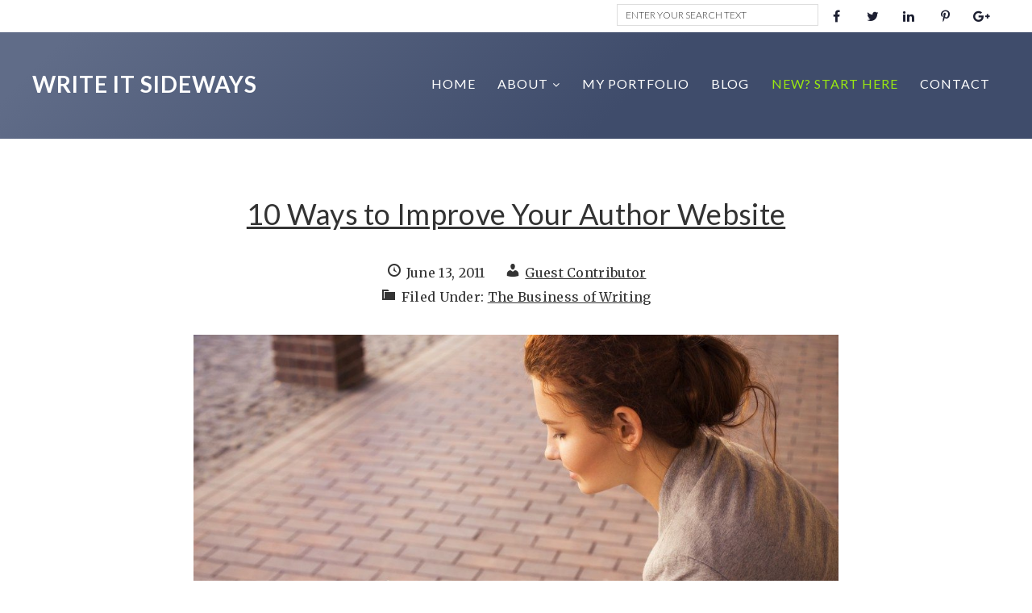

--- FILE ---
content_type: text/html; charset=UTF-8
request_url: https://writeitsideways.com/10-ways-to-improve-your-author-website/?doing_wp_cron
body_size: 18339
content:
<!DOCTYPE html>
<html lang="en-US" id="html">
<head >
<meta charset="UTF-8" />
<meta name="viewport" content="width=device-width, initial-scale=1" />
<meta name='robots' content='index, follow, max-image-preview:large, max-snippet:-1, max-video-preview:-1' />

	<!-- This site is optimized with the Yoast SEO plugin v26.7 - https://yoast.com/wordpress/plugins/seo/ -->
	<title>10 Ways to Improve Your Author Website - Write It Sideways</title>
	<meta name="description" content="So, you&#039;ve written a book, but that was just the beginning of your job. Now you have to promote yourself. Marketing consultant JP Jones shares ten features every author should include in his or her website." />
	<link rel="canonical" href="https://writeitsideways.com/10-ways-to-improve-your-author-website/" />
	<meta property="og:locale" content="en_US" />
	<meta property="og:type" content="article" />
	<meta property="og:title" content="10 Ways to Improve Your Author Website - Write It Sideways" />
	<meta property="og:description" content="So, you&#039;ve written a book, but that was just the beginning of your job. Now you have to promote yourself. Marketing consultant JP Jones shares ten features every author should include in his or her website." />
	<meta property="og:url" content="https://writeitsideways.com/10-ways-to-improve-your-author-website/" />
	<meta property="og:site_name" content="Write It Sideways" />
	<meta property="article:publisher" content="https://www.facebook.com/ComposeJournal" />
	<meta property="article:published_time" content="2011-06-13T10:10:39+00:00" />
	<meta property="article:modified_time" content="2016-01-09T22:34:15+00:00" />
	<meta property="og:image" content="https://writeitsideways.com/wp-content/uploads/2016/01/10-ways-to-improve-your-author-website.jpg" />
	<meta property="og:image:width" content="1920" />
	<meta property="og:image:height" content="1280" />
	<meta property="og:image:type" content="image/jpeg" />
	<meta name="author" content="Guest Contributor" />
	<meta name="twitter:card" content="summary_large_image" />
	<meta name="twitter:creator" content="@composejournal" />
	<meta name="twitter:site" content="@composejournal" />
	<meta name="twitter:label1" content="Written by" />
	<meta name="twitter:data1" content="Guest Contributor" />
	<meta name="twitter:label2" content="Est. reading time" />
	<meta name="twitter:data2" content="4 minutes" />
	<script type="application/ld+json" class="yoast-schema-graph">{"@context":"https://schema.org","@graph":[{"@type":"Article","@id":"https://writeitsideways.com/10-ways-to-improve-your-author-website/#article","isPartOf":{"@id":"https://writeitsideways.com/10-ways-to-improve-your-author-website/"},"author":{"name":"Guest Contributor","@id":"https://writeitsideways.com/#/schema/person/c28934677029f4ae8fcdaffcf538d9d6"},"headline":"10 Ways to Improve Your Author Website","datePublished":"2011-06-13T10:10:39+00:00","dateModified":"2016-01-09T22:34:15+00:00","mainEntityOfPage":{"@id":"https://writeitsideways.com/10-ways-to-improve-your-author-website/"},"wordCount":932,"commentCount":10,"image":{"@id":"https://writeitsideways.com/10-ways-to-improve-your-author-website/#primaryimage"},"thumbnailUrl":"https://writeitsideways.com/wp-content/uploads/2016/01/10-ways-to-improve-your-author-website.jpg","articleSection":["The Business of Writing"],"inLanguage":"en-US","potentialAction":[{"@type":"CommentAction","name":"Comment","target":["https://writeitsideways.com/10-ways-to-improve-your-author-website/#respond"]}]},{"@type":"WebPage","@id":"https://writeitsideways.com/10-ways-to-improve-your-author-website/","url":"https://writeitsideways.com/10-ways-to-improve-your-author-website/","name":"10 Ways to Improve Your Author Website - Write It Sideways","isPartOf":{"@id":"https://writeitsideways.com/#website"},"primaryImageOfPage":{"@id":"https://writeitsideways.com/10-ways-to-improve-your-author-website/#primaryimage"},"image":{"@id":"https://writeitsideways.com/10-ways-to-improve-your-author-website/#primaryimage"},"thumbnailUrl":"https://writeitsideways.com/wp-content/uploads/2016/01/10-ways-to-improve-your-author-website.jpg","datePublished":"2011-06-13T10:10:39+00:00","dateModified":"2016-01-09T22:34:15+00:00","author":{"@id":"https://writeitsideways.com/#/schema/person/c28934677029f4ae8fcdaffcf538d9d6"},"description":"So, you've written a book, but that was just the beginning of your job. Now you have to promote yourself. Marketing consultant JP Jones shares ten features every author should include in his or her website.","breadcrumb":{"@id":"https://writeitsideways.com/10-ways-to-improve-your-author-website/#breadcrumb"},"inLanguage":"en-US","potentialAction":[{"@type":"ReadAction","target":["https://writeitsideways.com/10-ways-to-improve-your-author-website/"]}]},{"@type":"ImageObject","inLanguage":"en-US","@id":"https://writeitsideways.com/10-ways-to-improve-your-author-website/#primaryimage","url":"https://writeitsideways.com/wp-content/uploads/2016/01/10-ways-to-improve-your-author-website.jpg","contentUrl":"https://writeitsideways.com/wp-content/uploads/2016/01/10-ways-to-improve-your-author-website.jpg","width":1920,"height":1280},{"@type":"BreadcrumbList","@id":"https://writeitsideways.com/10-ways-to-improve-your-author-website/#breadcrumb","itemListElement":[{"@type":"ListItem","position":1,"name":"Home","item":"https://writeitsideways.com/"},{"@type":"ListItem","position":2,"name":"Blog for Writers","item":"https://writeitsideways.com/blog/"},{"@type":"ListItem","position":3,"name":"10 Ways to Improve Your Author Website"}]},{"@type":"WebSite","@id":"https://writeitsideways.com/#website","url":"https://writeitsideways.com/","name":"Write It Sideways","description":"A collection of 375+ articles for aspiring and emerging writers","potentialAction":[{"@type":"SearchAction","target":{"@type":"EntryPoint","urlTemplate":"https://writeitsideways.com/?s={search_term_string}"},"query-input":{"@type":"PropertyValueSpecification","valueRequired":true,"valueName":"search_term_string"}}],"inLanguage":"en-US"},{"@type":"Person","@id":"https://writeitsideways.com/#/schema/person/c28934677029f4ae8fcdaffcf538d9d6","name":"Guest Contributor","image":{"@type":"ImageObject","inLanguage":"en-US","@id":"https://writeitsideways.com/#/schema/person/image/","url":"https://secure.gravatar.com/avatar/060f6af9f16800edf1f6e6f27216009995d4fc4c879b33e6b99f35a5d83873fe?s=96&r=g","contentUrl":"https://secure.gravatar.com/avatar/060f6af9f16800edf1f6e6f27216009995d4fc4c879b33e6b99f35a5d83873fe?s=96&r=g","caption":"Guest Contributor"},"url":"https://writeitsideways.com/author/guestcontributor/"}]}</script>
	<!-- / Yoast SEO plugin. -->


<link rel='dns-prefetch' href='//a.omappapi.com' />
<link rel='dns-prefetch' href='//fonts.googleapis.com' />
<link rel='dns-prefetch' href='//maxcdn.bootstrapcdn.com' />
<link rel='dns-prefetch' href='//cdn.openshareweb.com' />
<link rel='dns-prefetch' href='//cdn.shareaholic.net' />
<link rel='dns-prefetch' href='//www.shareaholic.net' />
<link rel='dns-prefetch' href='//analytics.shareaholic.com' />
<link rel='dns-prefetch' href='//recs.shareaholic.com' />
<link rel='dns-prefetch' href='//partner.shareaholic.com' />
<link rel="alternate" type="application/rss+xml" title="Write It Sideways &raquo; Feed" href="https://writeitsideways.com/feed/" />
<link rel="alternate" type="application/rss+xml" title="Write It Sideways &raquo; Comments Feed" href="https://writeitsideways.com/comments/feed/" />
<link rel="alternate" type="application/rss+xml" title="Write It Sideways &raquo; 10 Ways to Improve Your Author Website Comments Feed" href="https://writeitsideways.com/10-ways-to-improve-your-author-website/feed/" />
<link rel="alternate" title="oEmbed (JSON)" type="application/json+oembed" href="https://writeitsideways.com/wp-json/oembed/1.0/embed?url=https%3A%2F%2Fwriteitsideways.com%2F10-ways-to-improve-your-author-website%2F" />
<link rel="alternate" title="oEmbed (XML)" type="text/xml+oembed" href="https://writeitsideways.com/wp-json/oembed/1.0/embed?url=https%3A%2F%2Fwriteitsideways.com%2F10-ways-to-improve-your-author-website%2F&#038;format=xml" />
<!-- Shareaholic - https://www.shareaholic.com -->
<link rel='preload' href='//cdn.shareaholic.net/assets/pub/shareaholic.js' as='script'/>
<script data-no-minify='1' data-cfasync='false'>
_SHR_SETTINGS = {"endpoints":{"local_recs_url":"https:\/\/writeitsideways.com\/wp-admin\/admin-ajax.php?action=shareaholic_permalink_related","ajax_url":"https:\/\/writeitsideways.com\/wp-admin\/admin-ajax.php","share_counts_url":"https:\/\/writeitsideways.com\/wp-admin\/admin-ajax.php?action=shareaholic_share_counts_api"},"site_id":"3016e8fbad5ca547db25ec35969bdad2","url_components":{"year":"2011","monthnum":"06","day":"13","hour":"19","minute":"40","second":"39","post_id":"6913","postname":"10-ways-to-improve-your-author-website","category":"marketing"}};
</script>
<script data-no-minify='1' data-cfasync='false' src='//cdn.shareaholic.net/assets/pub/shareaholic.js' data-shr-siteid='3016e8fbad5ca547db25ec35969bdad2' async ></script>

<!-- Shareaholic Content Tags -->
<meta name='shareaholic:site_name' content='Write It Sideways' />
<meta name='shareaholic:language' content='en-US' />
<meta name='shareaholic:url' content='https://writeitsideways.com/10-ways-to-improve-your-author-website/' />
<meta name='shareaholic:keywords' content='tag:what to include in an author website, tag:writer&#039;s website, tag:writing website, tag:book marketing, cat:the business of writing, type:post' />
<meta name='shareaholic:article_published_time' content='2011-06-13T19:40:39-04:00' />
<meta name='shareaholic:article_modified_time' content='2016-01-10T09:04:15-05:00' />
<meta name='shareaholic:shareable_page' content='true' />
<meta name='shareaholic:article_author_name' content='Guest Contributor' />
<meta name='shareaholic:site_id' content='3016e8fbad5ca547db25ec35969bdad2' />
<meta name='shareaholic:wp_version' content='9.7.13' />
<meta name='shareaholic:image' content='https://writeitsideways.com/wp-content/uploads/2016/01/10-ways-to-improve-your-author-website-1024x683.jpg' />
<!-- Shareaholic Content Tags End -->
		<!-- This site uses the Google Analytics by MonsterInsights plugin v9.11.1 - Using Analytics tracking - https://www.monsterinsights.com/ -->
							<script src="//www.googletagmanager.com/gtag/js?id=G-37G2P4X8P4"  data-cfasync="false" data-wpfc-render="false" type="text/javascript" async></script>
			<script data-cfasync="false" data-wpfc-render="false" type="text/javascript">
				var mi_version = '9.11.1';
				var mi_track_user = true;
				var mi_no_track_reason = '';
								var MonsterInsightsDefaultLocations = {"page_location":"https:\/\/writeitsideways.com\/10-ways-to-improve-your-author-website\/?doing_wp_cron"};
								if ( typeof MonsterInsightsPrivacyGuardFilter === 'function' ) {
					var MonsterInsightsLocations = (typeof MonsterInsightsExcludeQuery === 'object') ? MonsterInsightsPrivacyGuardFilter( MonsterInsightsExcludeQuery ) : MonsterInsightsPrivacyGuardFilter( MonsterInsightsDefaultLocations );
				} else {
					var MonsterInsightsLocations = (typeof MonsterInsightsExcludeQuery === 'object') ? MonsterInsightsExcludeQuery : MonsterInsightsDefaultLocations;
				}

								var disableStrs = [
										'ga-disable-G-37G2P4X8P4',
									];

				/* Function to detect opted out users */
				function __gtagTrackerIsOptedOut() {
					for (var index = 0; index < disableStrs.length; index++) {
						if (document.cookie.indexOf(disableStrs[index] + '=true') > -1) {
							return true;
						}
					}

					return false;
				}

				/* Disable tracking if the opt-out cookie exists. */
				if (__gtagTrackerIsOptedOut()) {
					for (var index = 0; index < disableStrs.length; index++) {
						window[disableStrs[index]] = true;
					}
				}

				/* Opt-out function */
				function __gtagTrackerOptout() {
					for (var index = 0; index < disableStrs.length; index++) {
						document.cookie = disableStrs[index] + '=true; expires=Thu, 31 Dec 2099 23:59:59 UTC; path=/';
						window[disableStrs[index]] = true;
					}
				}

				if ('undefined' === typeof gaOptout) {
					function gaOptout() {
						__gtagTrackerOptout();
					}
				}
								window.dataLayer = window.dataLayer || [];

				window.MonsterInsightsDualTracker = {
					helpers: {},
					trackers: {},
				};
				if (mi_track_user) {
					function __gtagDataLayer() {
						dataLayer.push(arguments);
					}

					function __gtagTracker(type, name, parameters) {
						if (!parameters) {
							parameters = {};
						}

						if (parameters.send_to) {
							__gtagDataLayer.apply(null, arguments);
							return;
						}

						if (type === 'event') {
														parameters.send_to = monsterinsights_frontend.v4_id;
							var hookName = name;
							if (typeof parameters['event_category'] !== 'undefined') {
								hookName = parameters['event_category'] + ':' + name;
							}

							if (typeof MonsterInsightsDualTracker.trackers[hookName] !== 'undefined') {
								MonsterInsightsDualTracker.trackers[hookName](parameters);
							} else {
								__gtagDataLayer('event', name, parameters);
							}
							
						} else {
							__gtagDataLayer.apply(null, arguments);
						}
					}

					__gtagTracker('js', new Date());
					__gtagTracker('set', {
						'developer_id.dZGIzZG': true,
											});
					if ( MonsterInsightsLocations.page_location ) {
						__gtagTracker('set', MonsterInsightsLocations);
					}
										__gtagTracker('config', 'G-37G2P4X8P4', {"forceSSL":"true"} );
										window.gtag = __gtagTracker;										(function () {
						/* https://developers.google.com/analytics/devguides/collection/analyticsjs/ */
						/* ga and __gaTracker compatibility shim. */
						var noopfn = function () {
							return null;
						};
						var newtracker = function () {
							return new Tracker();
						};
						var Tracker = function () {
							return null;
						};
						var p = Tracker.prototype;
						p.get = noopfn;
						p.set = noopfn;
						p.send = function () {
							var args = Array.prototype.slice.call(arguments);
							args.unshift('send');
							__gaTracker.apply(null, args);
						};
						var __gaTracker = function () {
							var len = arguments.length;
							if (len === 0) {
								return;
							}
							var f = arguments[len - 1];
							if (typeof f !== 'object' || f === null || typeof f.hitCallback !== 'function') {
								if ('send' === arguments[0]) {
									var hitConverted, hitObject = false, action;
									if ('event' === arguments[1]) {
										if ('undefined' !== typeof arguments[3]) {
											hitObject = {
												'eventAction': arguments[3],
												'eventCategory': arguments[2],
												'eventLabel': arguments[4],
												'value': arguments[5] ? arguments[5] : 1,
											}
										}
									}
									if ('pageview' === arguments[1]) {
										if ('undefined' !== typeof arguments[2]) {
											hitObject = {
												'eventAction': 'page_view',
												'page_path': arguments[2],
											}
										}
									}
									if (typeof arguments[2] === 'object') {
										hitObject = arguments[2];
									}
									if (typeof arguments[5] === 'object') {
										Object.assign(hitObject, arguments[5]);
									}
									if ('undefined' !== typeof arguments[1].hitType) {
										hitObject = arguments[1];
										if ('pageview' === hitObject.hitType) {
											hitObject.eventAction = 'page_view';
										}
									}
									if (hitObject) {
										action = 'timing' === arguments[1].hitType ? 'timing_complete' : hitObject.eventAction;
										hitConverted = mapArgs(hitObject);
										__gtagTracker('event', action, hitConverted);
									}
								}
								return;
							}

							function mapArgs(args) {
								var arg, hit = {};
								var gaMap = {
									'eventCategory': 'event_category',
									'eventAction': 'event_action',
									'eventLabel': 'event_label',
									'eventValue': 'event_value',
									'nonInteraction': 'non_interaction',
									'timingCategory': 'event_category',
									'timingVar': 'name',
									'timingValue': 'value',
									'timingLabel': 'event_label',
									'page': 'page_path',
									'location': 'page_location',
									'title': 'page_title',
									'referrer' : 'page_referrer',
								};
								for (arg in args) {
																		if (!(!args.hasOwnProperty(arg) || !gaMap.hasOwnProperty(arg))) {
										hit[gaMap[arg]] = args[arg];
									} else {
										hit[arg] = args[arg];
									}
								}
								return hit;
							}

							try {
								f.hitCallback();
							} catch (ex) {
							}
						};
						__gaTracker.create = newtracker;
						__gaTracker.getByName = newtracker;
						__gaTracker.getAll = function () {
							return [];
						};
						__gaTracker.remove = noopfn;
						__gaTracker.loaded = true;
						window['__gaTracker'] = __gaTracker;
					})();
									} else {
										console.log("");
					(function () {
						function __gtagTracker() {
							return null;
						}

						window['__gtagTracker'] = __gtagTracker;
						window['gtag'] = __gtagTracker;
					})();
									}
			</script>
							<!-- / Google Analytics by MonsterInsights -->
		<style id='wp-img-auto-sizes-contain-inline-css' type='text/css'>
img:is([sizes=auto i],[sizes^="auto," i]){contain-intrinsic-size:3000px 1500px}
/*# sourceURL=wp-img-auto-sizes-contain-inline-css */
</style>
<link rel='stylesheet' id='ambiance-pro-theme-css' href='https://writeitsideways.com/wp-content/themes/ambiance-pro/style.css?ver=1.1' type='text/css' media='all' />
<style id='wp-block-library-inline-css' type='text/css'>
:root{--wp-block-synced-color:#7a00df;--wp-block-synced-color--rgb:122,0,223;--wp-bound-block-color:var(--wp-block-synced-color);--wp-editor-canvas-background:#ddd;--wp-admin-theme-color:#007cba;--wp-admin-theme-color--rgb:0,124,186;--wp-admin-theme-color-darker-10:#006ba1;--wp-admin-theme-color-darker-10--rgb:0,107,160.5;--wp-admin-theme-color-darker-20:#005a87;--wp-admin-theme-color-darker-20--rgb:0,90,135;--wp-admin-border-width-focus:2px}@media (min-resolution:192dpi){:root{--wp-admin-border-width-focus:1.5px}}.wp-element-button{cursor:pointer}:root .has-very-light-gray-background-color{background-color:#eee}:root .has-very-dark-gray-background-color{background-color:#313131}:root .has-very-light-gray-color{color:#eee}:root .has-very-dark-gray-color{color:#313131}:root .has-vivid-green-cyan-to-vivid-cyan-blue-gradient-background{background:linear-gradient(135deg,#00d084,#0693e3)}:root .has-purple-crush-gradient-background{background:linear-gradient(135deg,#34e2e4,#4721fb 50%,#ab1dfe)}:root .has-hazy-dawn-gradient-background{background:linear-gradient(135deg,#faaca8,#dad0ec)}:root .has-subdued-olive-gradient-background{background:linear-gradient(135deg,#fafae1,#67a671)}:root .has-atomic-cream-gradient-background{background:linear-gradient(135deg,#fdd79a,#004a59)}:root .has-nightshade-gradient-background{background:linear-gradient(135deg,#330968,#31cdcf)}:root .has-midnight-gradient-background{background:linear-gradient(135deg,#020381,#2874fc)}:root{--wp--preset--font-size--normal:16px;--wp--preset--font-size--huge:42px}.has-regular-font-size{font-size:1em}.has-larger-font-size{font-size:2.625em}.has-normal-font-size{font-size:var(--wp--preset--font-size--normal)}.has-huge-font-size{font-size:var(--wp--preset--font-size--huge)}.has-text-align-center{text-align:center}.has-text-align-left{text-align:left}.has-text-align-right{text-align:right}.has-fit-text{white-space:nowrap!important}#end-resizable-editor-section{display:none}.aligncenter{clear:both}.items-justified-left{justify-content:flex-start}.items-justified-center{justify-content:center}.items-justified-right{justify-content:flex-end}.items-justified-space-between{justify-content:space-between}.screen-reader-text{border:0;clip-path:inset(50%);height:1px;margin:-1px;overflow:hidden;padding:0;position:absolute;width:1px;word-wrap:normal!important}.screen-reader-text:focus{background-color:#ddd;clip-path:none;color:#444;display:block;font-size:1em;height:auto;left:5px;line-height:normal;padding:15px 23px 14px;text-decoration:none;top:5px;width:auto;z-index:100000}html :where(.has-border-color){border-style:solid}html :where([style*=border-top-color]){border-top-style:solid}html :where([style*=border-right-color]){border-right-style:solid}html :where([style*=border-bottom-color]){border-bottom-style:solid}html :where([style*=border-left-color]){border-left-style:solid}html :where([style*=border-width]){border-style:solid}html :where([style*=border-top-width]){border-top-style:solid}html :where([style*=border-right-width]){border-right-style:solid}html :where([style*=border-bottom-width]){border-bottom-style:solid}html :where([style*=border-left-width]){border-left-style:solid}html :where(img[class*=wp-image-]){height:auto;max-width:100%}:where(figure){margin:0 0 1em}html :where(.is-position-sticky){--wp-admin--admin-bar--position-offset:var(--wp-admin--admin-bar--height,0px)}@media screen and (max-width:600px){html :where(.is-position-sticky){--wp-admin--admin-bar--position-offset:0px}}

/*# sourceURL=wp-block-library-inline-css */
</style><style id='global-styles-inline-css' type='text/css'>
:root{--wp--preset--aspect-ratio--square: 1;--wp--preset--aspect-ratio--4-3: 4/3;--wp--preset--aspect-ratio--3-4: 3/4;--wp--preset--aspect-ratio--3-2: 3/2;--wp--preset--aspect-ratio--2-3: 2/3;--wp--preset--aspect-ratio--16-9: 16/9;--wp--preset--aspect-ratio--9-16: 9/16;--wp--preset--color--black: #000000;--wp--preset--color--cyan-bluish-gray: #abb8c3;--wp--preset--color--white: #ffffff;--wp--preset--color--pale-pink: #f78da7;--wp--preset--color--vivid-red: #cf2e2e;--wp--preset--color--luminous-vivid-orange: #ff6900;--wp--preset--color--luminous-vivid-amber: #fcb900;--wp--preset--color--light-green-cyan: #7bdcb5;--wp--preset--color--vivid-green-cyan: #00d084;--wp--preset--color--pale-cyan-blue: #8ed1fc;--wp--preset--color--vivid-cyan-blue: #0693e3;--wp--preset--color--vivid-purple: #9b51e0;--wp--preset--gradient--vivid-cyan-blue-to-vivid-purple: linear-gradient(135deg,rgb(6,147,227) 0%,rgb(155,81,224) 100%);--wp--preset--gradient--light-green-cyan-to-vivid-green-cyan: linear-gradient(135deg,rgb(122,220,180) 0%,rgb(0,208,130) 100%);--wp--preset--gradient--luminous-vivid-amber-to-luminous-vivid-orange: linear-gradient(135deg,rgb(252,185,0) 0%,rgb(255,105,0) 100%);--wp--preset--gradient--luminous-vivid-orange-to-vivid-red: linear-gradient(135deg,rgb(255,105,0) 0%,rgb(207,46,46) 100%);--wp--preset--gradient--very-light-gray-to-cyan-bluish-gray: linear-gradient(135deg,rgb(238,238,238) 0%,rgb(169,184,195) 100%);--wp--preset--gradient--cool-to-warm-spectrum: linear-gradient(135deg,rgb(74,234,220) 0%,rgb(151,120,209) 20%,rgb(207,42,186) 40%,rgb(238,44,130) 60%,rgb(251,105,98) 80%,rgb(254,248,76) 100%);--wp--preset--gradient--blush-light-purple: linear-gradient(135deg,rgb(255,206,236) 0%,rgb(152,150,240) 100%);--wp--preset--gradient--blush-bordeaux: linear-gradient(135deg,rgb(254,205,165) 0%,rgb(254,45,45) 50%,rgb(107,0,62) 100%);--wp--preset--gradient--luminous-dusk: linear-gradient(135deg,rgb(255,203,112) 0%,rgb(199,81,192) 50%,rgb(65,88,208) 100%);--wp--preset--gradient--pale-ocean: linear-gradient(135deg,rgb(255,245,203) 0%,rgb(182,227,212) 50%,rgb(51,167,181) 100%);--wp--preset--gradient--electric-grass: linear-gradient(135deg,rgb(202,248,128) 0%,rgb(113,206,126) 100%);--wp--preset--gradient--midnight: linear-gradient(135deg,rgb(2,3,129) 0%,rgb(40,116,252) 100%);--wp--preset--font-size--small: 13px;--wp--preset--font-size--medium: 20px;--wp--preset--font-size--large: 36px;--wp--preset--font-size--x-large: 42px;--wp--preset--spacing--20: 0.44rem;--wp--preset--spacing--30: 0.67rem;--wp--preset--spacing--40: 1rem;--wp--preset--spacing--50: 1.5rem;--wp--preset--spacing--60: 2.25rem;--wp--preset--spacing--70: 3.38rem;--wp--preset--spacing--80: 5.06rem;--wp--preset--shadow--natural: 6px 6px 9px rgba(0, 0, 0, 0.2);--wp--preset--shadow--deep: 12px 12px 50px rgba(0, 0, 0, 0.4);--wp--preset--shadow--sharp: 6px 6px 0px rgba(0, 0, 0, 0.2);--wp--preset--shadow--outlined: 6px 6px 0px -3px rgb(255, 255, 255), 6px 6px rgb(0, 0, 0);--wp--preset--shadow--crisp: 6px 6px 0px rgb(0, 0, 0);}:where(.is-layout-flex){gap: 0.5em;}:where(.is-layout-grid){gap: 0.5em;}body .is-layout-flex{display: flex;}.is-layout-flex{flex-wrap: wrap;align-items: center;}.is-layout-flex > :is(*, div){margin: 0;}body .is-layout-grid{display: grid;}.is-layout-grid > :is(*, div){margin: 0;}:where(.wp-block-columns.is-layout-flex){gap: 2em;}:where(.wp-block-columns.is-layout-grid){gap: 2em;}:where(.wp-block-post-template.is-layout-flex){gap: 1.25em;}:where(.wp-block-post-template.is-layout-grid){gap: 1.25em;}.has-black-color{color: var(--wp--preset--color--black) !important;}.has-cyan-bluish-gray-color{color: var(--wp--preset--color--cyan-bluish-gray) !important;}.has-white-color{color: var(--wp--preset--color--white) !important;}.has-pale-pink-color{color: var(--wp--preset--color--pale-pink) !important;}.has-vivid-red-color{color: var(--wp--preset--color--vivid-red) !important;}.has-luminous-vivid-orange-color{color: var(--wp--preset--color--luminous-vivid-orange) !important;}.has-luminous-vivid-amber-color{color: var(--wp--preset--color--luminous-vivid-amber) !important;}.has-light-green-cyan-color{color: var(--wp--preset--color--light-green-cyan) !important;}.has-vivid-green-cyan-color{color: var(--wp--preset--color--vivid-green-cyan) !important;}.has-pale-cyan-blue-color{color: var(--wp--preset--color--pale-cyan-blue) !important;}.has-vivid-cyan-blue-color{color: var(--wp--preset--color--vivid-cyan-blue) !important;}.has-vivid-purple-color{color: var(--wp--preset--color--vivid-purple) !important;}.has-black-background-color{background-color: var(--wp--preset--color--black) !important;}.has-cyan-bluish-gray-background-color{background-color: var(--wp--preset--color--cyan-bluish-gray) !important;}.has-white-background-color{background-color: var(--wp--preset--color--white) !important;}.has-pale-pink-background-color{background-color: var(--wp--preset--color--pale-pink) !important;}.has-vivid-red-background-color{background-color: var(--wp--preset--color--vivid-red) !important;}.has-luminous-vivid-orange-background-color{background-color: var(--wp--preset--color--luminous-vivid-orange) !important;}.has-luminous-vivid-amber-background-color{background-color: var(--wp--preset--color--luminous-vivid-amber) !important;}.has-light-green-cyan-background-color{background-color: var(--wp--preset--color--light-green-cyan) !important;}.has-vivid-green-cyan-background-color{background-color: var(--wp--preset--color--vivid-green-cyan) !important;}.has-pale-cyan-blue-background-color{background-color: var(--wp--preset--color--pale-cyan-blue) !important;}.has-vivid-cyan-blue-background-color{background-color: var(--wp--preset--color--vivid-cyan-blue) !important;}.has-vivid-purple-background-color{background-color: var(--wp--preset--color--vivid-purple) !important;}.has-black-border-color{border-color: var(--wp--preset--color--black) !important;}.has-cyan-bluish-gray-border-color{border-color: var(--wp--preset--color--cyan-bluish-gray) !important;}.has-white-border-color{border-color: var(--wp--preset--color--white) !important;}.has-pale-pink-border-color{border-color: var(--wp--preset--color--pale-pink) !important;}.has-vivid-red-border-color{border-color: var(--wp--preset--color--vivid-red) !important;}.has-luminous-vivid-orange-border-color{border-color: var(--wp--preset--color--luminous-vivid-orange) !important;}.has-luminous-vivid-amber-border-color{border-color: var(--wp--preset--color--luminous-vivid-amber) !important;}.has-light-green-cyan-border-color{border-color: var(--wp--preset--color--light-green-cyan) !important;}.has-vivid-green-cyan-border-color{border-color: var(--wp--preset--color--vivid-green-cyan) !important;}.has-pale-cyan-blue-border-color{border-color: var(--wp--preset--color--pale-cyan-blue) !important;}.has-vivid-cyan-blue-border-color{border-color: var(--wp--preset--color--vivid-cyan-blue) !important;}.has-vivid-purple-border-color{border-color: var(--wp--preset--color--vivid-purple) !important;}.has-vivid-cyan-blue-to-vivid-purple-gradient-background{background: var(--wp--preset--gradient--vivid-cyan-blue-to-vivid-purple) !important;}.has-light-green-cyan-to-vivid-green-cyan-gradient-background{background: var(--wp--preset--gradient--light-green-cyan-to-vivid-green-cyan) !important;}.has-luminous-vivid-amber-to-luminous-vivid-orange-gradient-background{background: var(--wp--preset--gradient--luminous-vivid-amber-to-luminous-vivid-orange) !important;}.has-luminous-vivid-orange-to-vivid-red-gradient-background{background: var(--wp--preset--gradient--luminous-vivid-orange-to-vivid-red) !important;}.has-very-light-gray-to-cyan-bluish-gray-gradient-background{background: var(--wp--preset--gradient--very-light-gray-to-cyan-bluish-gray) !important;}.has-cool-to-warm-spectrum-gradient-background{background: var(--wp--preset--gradient--cool-to-warm-spectrum) !important;}.has-blush-light-purple-gradient-background{background: var(--wp--preset--gradient--blush-light-purple) !important;}.has-blush-bordeaux-gradient-background{background: var(--wp--preset--gradient--blush-bordeaux) !important;}.has-luminous-dusk-gradient-background{background: var(--wp--preset--gradient--luminous-dusk) !important;}.has-pale-ocean-gradient-background{background: var(--wp--preset--gradient--pale-ocean) !important;}.has-electric-grass-gradient-background{background: var(--wp--preset--gradient--electric-grass) !important;}.has-midnight-gradient-background{background: var(--wp--preset--gradient--midnight) !important;}.has-small-font-size{font-size: var(--wp--preset--font-size--small) !important;}.has-medium-font-size{font-size: var(--wp--preset--font-size--medium) !important;}.has-large-font-size{font-size: var(--wp--preset--font-size--large) !important;}.has-x-large-font-size{font-size: var(--wp--preset--font-size--x-large) !important;}
/*# sourceURL=global-styles-inline-css */
</style>

<style id='classic-theme-styles-inline-css' type='text/css'>
/*! This file is auto-generated */
.wp-block-button__link{color:#fff;background-color:#32373c;border-radius:9999px;box-shadow:none;text-decoration:none;padding:calc(.667em + 2px) calc(1.333em + 2px);font-size:1.125em}.wp-block-file__button{background:#32373c;color:#fff;text-decoration:none}
/*# sourceURL=/wp-includes/css/classic-themes.min.css */
</style>
<link rel='stylesheet' id='bcct_style-css' href='https://writeitsideways.com/wp-content/plugins/better-click-to-tweet/assets/css/styles.css?ver=3.0' type='text/css' media='all' />
<link rel='stylesheet' id='page-list-style-css' href='https://writeitsideways.com/wp-content/plugins/page-list/css/page-list.css?ver=5.9' type='text/css' media='all' />
<link rel='stylesheet' id='dashicons-css' href='https://writeitsideways.com/wp-includes/css/dashicons.min.css?ver=6.9' type='text/css' media='all' />
<link crossorigin="anonymous" rel='stylesheet' id='ambiance-google-fonts-css' href='//fonts.googleapis.com/css?family=Lato%3A300%2C400%2C700%2C900%7CMerriweather%3A400%2C700&#038;ver=1.1' type='text/css' media='all' />
<link crossorigin="anonymous" rel='stylesheet' id='font-awesome-css' href='//maxcdn.bootstrapcdn.com/font-awesome/4.5.0/css/font-awesome.min.css?ver=6.9' type='text/css' media='all' />
<link rel='stylesheet' id='custom-style-css' href='https://writeitsideways.com/wp-content/themes/ambiance-pro/style-custom.css?ver=1.1' type='text/css' media='all' />
<link rel='stylesheet' id='arve-css' href='https://writeitsideways.com/wp-content/plugins/advanced-responsive-video-embedder/build/main.css?ver=10.8.1' type='text/css' media='all' />
<script type="text/javascript" src="https://writeitsideways.com/wp-content/plugins/google-analytics-for-wordpress/assets/js/frontend-gtag.min.js?ver=9.11.1" id="monsterinsights-frontend-script-js" async="async" data-wp-strategy="async"></script>
<script data-cfasync="false" data-wpfc-render="false" type="text/javascript" id='monsterinsights-frontend-script-js-extra'>/* <![CDATA[ */
var monsterinsights_frontend = {"js_events_tracking":"true","download_extensions":"doc,pdf,ppt,zip,xls,docx,pptx,xlsx","inbound_paths":"[{\"path\":\"\\\/go\\\/\",\"label\":\"aff\"}]","home_url":"https:\/\/writeitsideways.com","hash_tracking":"false","v4_id":"G-37G2P4X8P4"};/* ]]> */
</script>
<script type="text/javascript" src="https://writeitsideways.com/wp-includes/js/jquery/jquery.min.js?ver=3.7.1" id="jquery-core-js"></script>
<script type="text/javascript" src="https://writeitsideways.com/wp-includes/js/jquery/jquery-migrate.min.js?ver=3.4.1" id="jquery-migrate-js"></script>
<script type="text/javascript" src="https://writeitsideways.com/wp-content/themes/ambiance-pro/js/global.js?ver=1.0.0" id="ambiance-global-js"></script>
<link rel="https://api.w.org/" href="https://writeitsideways.com/wp-json/" /><link rel="alternate" title="JSON" type="application/json" href="https://writeitsideways.com/wp-json/wp/v2/posts/6913" /><link rel="EditURI" type="application/rsd+xml" title="RSD" href="https://writeitsideways.com/xmlrpc.php?rsd" />
<link rel='shortlink' href='https://writeitsideways.com/?p=6913' />

        <!-- BuySellAds.com Ad Code -->
        <script type="text/javascript">
        (function(){
          var bsa = document.createElement('script');
              bsa.type= 'text/javascript';
              bsa.async = true;
              bsa.src='//s3.buysellads.com/ac/bsa.js';
          (document.getElementsByTagName('head')[0]||document.getElementsByTagName('body')[0]).appendChild(bsa);
        })();
        </script>
        <!-- END BuySellAds.com Ad Code --> 
      <link rel="pingback" href="https://writeitsideways.com/xmlrpc.php" />
<!-- Facebook Pixel Code -->
<script>
!function(f,b,e,v,n,t,s){if(f.fbq)return;n=f.fbq=function(){n.callMethod?
n.callMethod.apply(n,arguments):n.queue.push(arguments)};if(!f._fbq)f._fbq=n;
n.push=n;n.loaded=!0;n.version='2.0';n.queue=[];t=b.createElement(e);t.async=!0;
t.src=v;s=b.getElementsByTagName(e)[0];s.parentNode.insertBefore(t,s)}(window,
document,'script','//connect.facebook.net/en_US/fbevents.js');

fbq('init', '867968859953609');
fbq('track', "PageView");</script>
<noscript><img height="1" width="1" style="display:none"
src="https://www.facebook.com/tr?id=867968859953609&ev=PageView&noscript=1"
/></noscript>
<!-- End Facebook Pixel Code -->

<!-- Hotjar Tracking Code for writeitsideways.com -->
<script data-cfasync="false">
    (function(h,o,t,j,a,r){
        h.hj=h.hj||function(){(h.hj.q=h.hj.q||[]).push(arguments)};
        h._hjSettings={hjid:107610,hjsv:5};
        a=o.getElementsByTagName('head')[0];
        r=o.createElement('script');r.async=1;
        r.src=t+h._hjSettings.hjid+j+h._hjSettings.hjsv;
        a.appendChild(r);
    })(window,document,'//static.hotjar.com/c/hotjar-','.js?sv=');
</script>
<!-- FB Instant Articles -->
<meta property="fb:pages" content="279539133372" />
<!-- MC Goals -->
<script type="text/javascript">
	var $mcGoal = {'settings':{'uuid':'9fa98931abe36d6fb848b0e14','dc':'us1'}};
	(function() {
		 var sp = document.createElement('script'); sp.type = 'text/javascript'; sp.async = true; sp.defer = true;
		sp.src = ('https:' == document.location.protocol ? 'https://s3.amazonaws.com/downloads.mailchimp.com' : 'https://downloads.mailchimp.com') + '/js/goal.min.js';
		var s = document.getElementsByTagName('script')[0]; s.parentNode.insertBefore(sp, s);
	})(); 
</script>

<!-- Brevo -->
<script src="https://cdn.brevo.com/js/sdk-loader.js" async></script>
<script>
    // Version: 2.0
    window.Brevo = window.Brevo || [];
    Brevo.push([
        "init",
        {
        client_key: "3izit0cbhgqs8d164tuqqn36",
        // Optional: Add other initialization options, see documentation
        }
    ]);
</script><link rel="amphtml" href="https://writeitsideways.com/10-ways-to-improve-your-author-website/?doing_wp_cron&#038;amp"><link rel="icon" href="https://writeitsideways.com/wp-content/uploads/2016/01/cropped-favicon-150x150.png" sizes="32x32" />
<link rel="icon" href="https://writeitsideways.com/wp-content/uploads/2016/01/cropped-favicon-300x300.png" sizes="192x192" />
<link rel="apple-touch-icon" href="https://writeitsideways.com/wp-content/uploads/2016/01/cropped-favicon-300x300.png" />
<meta name="msapplication-TileImage" content="https://writeitsideways.com/wp-content/uploads/2016/01/cropped-favicon-300x300.png" />
</head>
<body class="wp-singular post-template-default single single-post postid-6913 single-format-standard wp-theme-genesis wp-child-theme-ambiance-pro header-full-width full-width-content genesis-breadcrumbs-hidden genesis-footer-widgets-visible"><div class="site-container"><div class="before-header"><div class="wrap"><div class="social-icons"><h2>Join us on social media</h2><a href='https://facebook.com/writeitsideways' target='_blank' title='Facebook'><i class="fa fa-facebook"></i></a><a href='http://twitter.com/suzannahwindsor' target='_blank' title='Twitter'><i class="fa fa-twitter"></i></a><a href='https://ca.linkedin.com/in/suzannahwindsorfreeman' target='_blank' title='LinkedIn'><i class="fa fa-linkedin"></i></a><a href='http://pinterest.com/writeitsideways' target='_blank' title='Pinterest'><i class="fa fa-pinterest-p"></i></a><a href='https://plus.google.com/+WriteItSidewaysCommunity' target='_blank' title='Google+'><i class="fa fa-google-plus"></i></a></div><div class="top-search"><form class="search-form" method="get" action="https://writeitsideways.com/" role="search"><input class="search-form-input" type="search" name="s" id="searchform-1" placeholder="Enter your search text"><input class="search-form-submit" type="submit" value="Search"><meta content="https://writeitsideways.com/?s={s}"></form></div></div></div><header class="site-header"><div class="wrap"><div class="title-area"><p class="site-title"><a href="https://writeitsideways.com/">Write It Sideways</a></p></div><nav class="nav-primary" aria-label="Main"><ul id="menu-header-navigation" class="menu genesis-nav-menu menu-primary"><li id="menu-item-12332" class="menu-item menu-item-type-post_type menu-item-object-page menu-item-home menu-item-12332"><a href="https://writeitsideways.com/"><span >Home</span></a></li>
<li id="menu-item-12333" class="menu-item menu-item-type-post_type menu-item-object-page menu-item-has-children menu-item-12333"><a href="https://writeitsideways.com/about/"><span >About</span></a>
<ul class="sub-menu">
	<li id="menu-item-12339" class="menu-item menu-item-type-post_type menu-item-object-page menu-item-12339"><a href="https://writeitsideways.com/about/"><span >About Write It Sideways</span></a></li>
	<li id="menu-item-13311" class="menu-item menu-item-type-post_type menu-item-object-page menu-item-13311"><a href="https://writeitsideways.com/resources/"><span >Resources I Recommend</span></a></li>
	<li id="menu-item-12336" class="menu-item menu-item-type-post_type menu-item-object-page menu-item-12336"><a href="https://writeitsideways.com/contribute/"><span >Write for us</span></a></li>
</ul>
</li>
<li id="menu-item-12401" class="menu-item menu-item-type-post_type menu-item-object-page menu-item-12401"><a href="https://writeitsideways.com/about/writing-portfolio/"><span >My Portfolio</span></a></li>
<li id="menu-item-12334" class="menu-item menu-item-type-post_type menu-item-object-page current_page_parent menu-item-12334"><a href="https://writeitsideways.com/blog/"><span >Blog</span></a></li>
<li id="menu-item-13300" class="feature menu-item menu-item-type-post_type menu-item-object-page menu-item-13300"><a href="https://writeitsideways.com/start/"><span >New? Start Here</span></a></li>
<li id="menu-item-12335" class="menu-item menu-item-type-post_type menu-item-object-page menu-item-12335"><a href="https://writeitsideways.com/contact/"><span >Contact</span></a></li>
</ul></nav></div></header><div class="site-inner"><div class="wrap"><div class="content-sidebar-wrap"><main class="content"><article class="post-6913 post type-post status-publish format-standard has-post-thumbnail category-marketing entry" aria-label="10 Ways to Improve Your Author Website"><header class="entry-header"><h2 class="entry-title" itemprop="headline"><a href="https://writeitsideways.com/10-ways-to-improve-your-author-website/" rel="bookmark">10 Ways to Improve Your Author Website</a></h2>
<p class="entry-meta"><time class="entry-time">June 13, 2011</time> <span class="entry-author"><a href="https://writeitsideways.com/author/guestcontributor/" class="entry-author-link" rel="author"><span class="entry-author-name">Guest Contributor</span></a></span> <span class="entry-categories">Filed Under: <a href="https://writeitsideways.com/topics/marketing/" rel="category tag">The Business of Writing</a></span></p></header><div class="entry-content"><div class="post-feature-image"><img src="https://writeitsideways.com/wp-content/uploads/2016/01/10-ways-to-improve-your-author-website-1024x683.jpg" alt="10 Ways to Improve Your Author Website" /><div class="image-credit">Image courtesy <a href="http://unsplash.com" alt="unsplash.com" />unsplash.com</a></div></div><div style='display:none;' class='shareaholic-canvas' data-app='share_buttons' data-title='10 Ways to Improve Your Author Website' data-link='https://writeitsideways.com/10-ways-to-improve-your-author-website/' data-app-id-name='post_above_content'></div><p><em>Today&#8217;s post is written by JP Jones, author of <a title="Market Yourself, The Book" href="http://www.marketyourselfthebook.com">Market Yourself: A Beginner&#8217;s Guide to Social Media</a>. Thanks JP!</em></p>
<p>Unfortunately, I have met a lot of authors who frown upon the idea of having their own website. They seem to think if they&#8217;ve already written a book, they have done the hard part.</p>
<p>It&#8217;s my job to break the news that their work is just beginning.</p>
<p>I&#8217;m in a unique position to do that, owning both a publishing company and a website company (insert shameless self-promotion here). However, when I work with my clients on their marketing strategy, I&#8217;m quick to tell them, as they say down south, that there&#8217;s more than one way to skin a cat.</p>
<p>Nowadays, having a website doesn&#8217;t necessarily mean having to sink a lot of money into it. Heck, it doesn&#8217;t even have to mean sinking any money into it, but it is one of the deciding factors in the success of an author.<span id="more-6913"></span></p>
<p>When authors hear this, they immediately think that having a website will automatically increase their book sales. While it definitely gives a new avenue for readers to purchase the book, the site is <em>most</em> useful is in establishing the author as an expert in their field.</p>
<p>The site acts like a 24-hour employee. The only difference is, unlike their human counterparts, the site will always give the same information to every person. That information proves useful when conference or event hosts are wanting to research you as an author&#8212;see where you&#8217;ve been and what you&#8217;ve been up to.</p>
<p>As a result, there are definitely things you want to make sure you include in your website. Whether we are talking about a free site from <a title="WordPress" href="http://www.wordpress.com">WordPress</a> or a professional website that&#8217;s been created for you&#8212;above all keep it current, keep it active, and keep it growing.</p>
<p>I&#8217;ve compiled a list of ten pieces of information you&#8217;ll want to be sure you add to your author website:</p>
<ol>
<li><strong>A Synopsis of your Book(s).</strong> You are an author, after all, and people want to see what you&#8217;ve written <em>about</em>. Many authors simply list their books.</li>
<li><strong>Upcoming Book-Signings, Festivals and Events.</strong> Think you&#8217;re not doing anything important? It&#8217;s all about how you angle it. If you are giving a free speech at a senior center: list it. If you are attending a gala for a fellow author: list it. Nothing is too small to draw attention to as you work on building your speaking schedule.</li>
<li><strong>A Standard Press Release and Press Kit.</strong> Including a press release and your press kit allows news agencies, book stores and other PR outlets to get a feel for what you&#8217;re doing on your own to market your book.</li>
<li><strong>Chapter Excerpt(s).</strong> Don&#8217;t forget readers want to buy a book they are familiar with. Put your best foot forward, or in this case, your best and most captivating chapter on the website, available for reading.</li>
<li><strong>Honors, Affiliations and Awards.</strong> It&#8217;s very important that you build your credibility as an author by listing any honors you&#8217;ve received, affiliations, such as writers&#8217; groups and clubs, and any awards your book has won.</li>
<li><strong>News and Updates.</strong> No matter what you&#8217;re doing as an author, chances are you&#8217;ve got several instances of news, updates and information that can be used to bring attention to the things you are actively doing. Some ideas include: book reviews, special site listings (Are you on <a title="PolkaDot Banner" href="http://polkadotbanner.com/">PolkaDotBanner.com</a> or <a title="GoodReads" href="http://www.goodreads.com/">Goodreads.com</a>? If so, turn that into a news item.), published articles for magazines, etc. community outreach and book signings.</li>
<li><strong>Social Media Contacts.</strong> Are you on <a title="Write It Sideways on Facebook" href="http://www.facebook.com/writeitsideways">Facebook</a>? <a title="Write It Sideways on Twitter" href="http://twitter.com/#!/writeitsideways">Twitter</a>? <a title="LinkedIn" href="http://www.linkedin.com/">LinkedIn</a>? If not, you should be. And if you are, you should have opportunities for you readers to connect to you via them on your website.</li>
<li><strong>Readers&#8217; Comments.</strong> Allow your readers to leave comments about your book, your news items or your speaking engagements. I strongly suggest that you moderate these comments.</li>
<li><strong>Contact Information.</strong> Whether you are trying to get speaking gigs or just sell books, it&#8217;s important to include valid contact information for your readers, bookstores and schedulers.</li>
<li><strong> Purchasing Options.</strong> Let&#8217;s not forget one of perhaps the most important things on any author&#8217;s website: the opportunity for others to purchase your book! Purchasing should always be handled securely for your buyers&#8217; safety. You can even simply link to a listing on Amazon or Barnes &amp; Noble, but make sure you give any site visitors the opportunity to buy your book.</li>
</ol>
<p>Take this list and compare it to your current site. Use it as a checklist. For any items missing, create a strategy to fill in the gaps.</p>
<p>And if you don&#8217;t have a website, take a chance, launch into the deep and see what you&#8217;re missing!</p>
<p><em>JP Jones wears many hats. Among them are graphic designing, web designing, social media marketing, teaching, book publishing, blogging and writing.</em></p>
<p><em>The author of &#8220;Market Yourself: A Beginner&#8217;s Guide to Social Media,&#8221; JP is the owner of Paige1Media &amp; Paige1Publishing, a graphic design firm and publishing company that work with domestic and international clients on projects ranging from basic logo development to magazine and book design. She also owns Collipsis Web Solutions, a website company that works closely with authors and is one of the founding hosts of a series of author conferences, &#8220;Life After Publishing,&#8221; dedicated to helping authors market their books. </em><a href="http://www.marketyourselfthebook.com">www.marketyourselfthebook.com</a>|<a href="http://www.collipsis.com">www.collipsis.com</a></p>
<div style='display:none;' class='shareaholic-canvas' data-app='share_buttons' data-title='10 Ways to Improve Your Author Website' data-link='https://writeitsideways.com/10-ways-to-improve-your-author-website/' data-app-id-name='post_below_content'></div><!--<rdf:RDF xmlns:rdf="http://www.w3.org/1999/02/22-rdf-syntax-ns#"
			xmlns:dc="http://purl.org/dc/elements/1.1/"
			xmlns:trackback="http://madskills.com/public/xml/rss/module/trackback/">
		<rdf:Description rdf:about="https://writeitsideways.com/10-ways-to-improve-your-author-website/"
    dc:identifier="https://writeitsideways.com/10-ways-to-improve-your-author-website/"
    dc:title="10 Ways to Improve Your Author Website"
    trackback:ping="https://writeitsideways.com/10-ways-to-improve-your-author-website/trackback/" />
</rdf:RDF>-->
</div><footer class="entry-footer"><p class="entry-meta"><span class="entry-categories">Filed Under: <a href="https://writeitsideways.com/topics/marketing/" rel="category tag">The Business of Writing</a></span> </p></footer></article><div class="after-entry widget-area"><section id="text-446316175" class="widget widget_text"><div class="widget-wrap">			<div class="textwidget"><script src="//z-na.amazon-adsystem.com/widgets/onejs?MarketPlace=US&adInstanceId=74dd4063-aa4e-4ca7-abf3-75e536a26ab5"></script></div>
		</div></section>
</div><div class="adjacent-entry-pagination pagination"><div class="pagination-previous alignleft"><a href="https://writeitsideways.com/qa-with-bloggers-erika-liodice-ashley-prince/" rel="prev"><span class="adjacent-post-link">&#xAB; Q&#038;A with Bloggers Erika Liodice &#038; Ashley Prince</span></a></div><div class="pagination-next alignright"><a href="https://writeitsideways.com/excerpt-critique-help-in-ages-past-sci-fi/" rel="next"><span class="adjacent-post-link">Excerpt Critique: &#8220;Help In Ages Past,&#8221; Sci-Fi &#xBB;</span></a></div></div><div class="entry-comments" id="comments"><h3>Join the discussion</h3><ol class="comment-list">
	<li class="comment even thread-even depth-1" id="comment-121175">
	<article id="article-comment-121175">

		
		<header class="comment-header">
			<p class="comment-author">
				<img alt='' src='https://secure.gravatar.com/avatar/?s=90&#038;r=g' srcset='https://secure.gravatar.com/avatar/?s=180&#038;r=g 2x' class='avatar avatar-90 photo avatar-default' height='90' width='90' loading='lazy' decoding='async'/><span class="comment-author-name"><a href="http://lisarivero.com/" class="comment-author-link" rel="external nofollow">Lisa Rivero</a></span> <span class="says">says</span>			</p>

			<p class="comment-meta"><time class="comment-time"><a class="comment-time-link" href="https://writeitsideways.com/10-ways-to-improve-your-author-website/#comment-121175">June 13, 2011 at 12:24 pm</a></time></p>		</header>

		<div class="comment-content">
			
			<p>JP, I am in the process of updating my website and re-thinking my social media plan, so your advice couldn&#8217;t have come at a better time. I will definitely be using your ideas. Thank you!</p>
		</div>

		
		
	</article>
	</li><!-- #comment-## -->

	<li class="comment odd alt thread-odd thread-alt depth-1" id="comment-121176">
	<article id="article-comment-121176">

		
		<header class="comment-header">
			<p class="comment-author">
				<img alt='' src='https://secure.gravatar.com/avatar/6f30bee55dfef215846e0bbce4759405de82fdeaecfe70c7524d4d478ba03988?s=90&#038;r=g' srcset='https://secure.gravatar.com/avatar/6f30bee55dfef215846e0bbce4759405de82fdeaecfe70c7524d4d478ba03988?s=180&#038;r=g 2x' class='avatar avatar-90 photo' height='90' width='90' loading='lazy' decoding='async'/><span class="comment-author-name">Amanda</span> <span class="says">says</span>			</p>

			<p class="comment-meta"><time class="comment-time"><a class="comment-time-link" href="https://writeitsideways.com/10-ways-to-improve-your-author-website/#comment-121176">June 13, 2011 at 2:04 pm</a></time></p>		</header>

		<div class="comment-content">
			
			<p>I really like your analogy of the website being a 24 hour employee, that&#8217;s a great point. You wouldn&#8217;t want just anyone representing you. You&#8217;d want someone who looks professional, organized, and who can communicate clearly, and that&#8217;s just how your website should be!  Thanks for sharing! </p>
		</div>

		
		
	</article>
	</li><!-- #comment-## -->

	<li class="comment even thread-even depth-1" id="comment-121177">
	<article id="article-comment-121177">

		
		<header class="comment-header">
			<p class="comment-author">
				<img alt='' src='https://secure.gravatar.com/avatar/35fcb795a9d0befe67cb9a8e90d95b77b84850d2c077d8140651c2a94b9ba3ac?s=90&#038;r=g' srcset='https://secure.gravatar.com/avatar/35fcb795a9d0befe67cb9a8e90d95b77b84850d2c077d8140651c2a94b9ba3ac?s=180&#038;r=g 2x' class='avatar avatar-90 photo' height='90' width='90' loading='lazy' decoding='async'/><span class="comment-author-name"><a href="http://www.davidkubicek.com" class="comment-author-link" rel="external nofollow">David Kubicek</a></span> <span class="says">says</span>			</p>

			<p class="comment-meta"><time class="comment-time"><a class="comment-time-link" href="https://writeitsideways.com/10-ways-to-improve-your-author-website/#comment-121177">June 13, 2011 at 4:10 pm</a></time></p>		</header>

		<div class="comment-content">
			
			<p>A very informative article. I&#8217;ve had my website for a few years, but I plan to tweak it to include some of the things it&#8217;s missing.</p>
		</div>

		
		
	</article>
	</li><!-- #comment-## -->

	<li class="comment odd alt thread-odd thread-alt depth-1" id="comment-121180">
	<article id="article-comment-121180">

		
		<header class="comment-header">
			<p class="comment-author">
				<img alt='' src='https://secure.gravatar.com/avatar/?s=90&#038;r=g' srcset='https://secure.gravatar.com/avatar/?s=180&#038;r=g 2x' class='avatar avatar-90 photo avatar-default' height='90' width='90' loading='lazy' decoding='async'/><span class="comment-author-name"><a href="http://twitter.com/krissybrady" class="comment-author-link" rel="external nofollow">Krissy Brady</a></span> <span class="says">says</span>			</p>

			<p class="comment-meta"><time class="comment-time"><a class="comment-time-link" href="https://writeitsideways.com/10-ways-to-improve-your-author-website/#comment-121180">June 16, 2011 at 12:35 am</a></time></p>		</header>

		<div class="comment-content">
			
			<p>What a great list!  I do not have books/products to sell yet, but I have printed this out for my future reference to make sure I don&#8217;t miss adding anything when it comes time to update my website. 🙂</p>
		</div>

		
		
	</article>
	</li><!-- #comment-## -->

	<li class="comment even thread-even depth-1" id="comment-121181">
	<article id="article-comment-121181">

		
		<header class="comment-header">
			<p class="comment-author">
				<img alt='' src='https://secure.gravatar.com/avatar/12441bce77dc160c3f45bda6c82d90d1189d423255df5f53db124127fdad2deb?s=90&#038;r=g' srcset='https://secure.gravatar.com/avatar/12441bce77dc160c3f45bda6c82d90d1189d423255df5f53db124127fdad2deb?s=180&#038;r=g 2x' class='avatar avatar-90 photo' height='90' width='90' loading='lazy' decoding='async'/><span class="comment-author-name"><a href="http://www.gloriaoliver.com" class="comment-author-link" rel="external nofollow">Gloria Oliver</a></span> <span class="says">says</span>			</p>

			<p class="comment-meta"><time class="comment-time"><a class="comment-time-link" href="https://writeitsideways.com/10-ways-to-improve-your-author-website/#comment-121181">June 17, 2011 at 6:49 pm</a></time></p>		</header>

		<div class="comment-content">
			
			<p>Great post!  It&#8217;s amazing to me how many authors do not have a website. Especially in this day and age of the internet. I even once spoke to a major author and asked her if she had sample chapters somewhere as I wanted to steer someone to check out her work, and she did not.<br />
Being from several small presses maybe made me hungrier, because a website was one of the first things I set up. It&#8217;s gone through several incarnations and I&#8217;m always looking for ways to improve it. <br />
Of you list, I think the thing I am poorest at is the press kit. I have some of the components but not all. Need to try to rememdy that. 🙂</p>
		</div>

		
		
	</article>
	</li><!-- #comment-## -->

	<li class="comment odd alt thread-odd thread-alt depth-1" id="comment-121196">
	<article id="article-comment-121196">

		
		<header class="comment-header">
			<p class="comment-author">
				<img alt='' src='https://secure.gravatar.com/avatar/8f176a41947592f62164bc20b41de38c8aebcd93e98c16129f8d22df64a784eb?s=90&#038;r=g' srcset='https://secure.gravatar.com/avatar/8f176a41947592f62164bc20b41de38c8aebcd93e98c16129f8d22df64a784eb?s=180&#038;r=g 2x' class='avatar avatar-90 photo' height='90' width='90' loading='lazy' decoding='async'/><span class="comment-author-name">The Red Angel</span> <span class="says">says</span>			</p>

			<p class="comment-meta"><time class="comment-time"><a class="comment-time-link" href="https://writeitsideways.com/10-ways-to-improve-your-author-website/#comment-121196">June 19, 2011 at 9:15 pm</a></time></p>		</header>

		<div class="comment-content">
			
			<p>Wow, these are excellent tips&#8211;thank you so much! I&#8217;ve been thinking about centering my blog more around my work and this will help immensely. Additionally, I work for an independent children&#8217;s publishing company, and I am going to forward this article to my boss so they can take a look to see what we can do to improve our own websites. 🙂 </p>
		</div>

		
		
	</article>
	</li><!-- #comment-## -->

	<li class="comment even thread-even depth-1" id="comment-121436">
	<article id="article-comment-121436">

		
		<header class="comment-header">
			<p class="comment-author">
				<img alt='' src='https://secure.gravatar.com/avatar/ccc74647b37b04e8e9aa6cc99460f0df9c4c597f0009ab3c1ae0e05aa5ce04fe?s=90&#038;r=g' srcset='https://secure.gravatar.com/avatar/ccc74647b37b04e8e9aa6cc99460f0df9c4c597f0009ab3c1ae0e05aa5ce04fe?s=180&#038;r=g 2x' class='avatar avatar-90 photo' height='90' width='90' loading='lazy' decoding='async'/><span class="comment-author-name"><a href="http://www.thevoiceoverworkshop.com" class="comment-author-link" rel="external nofollow">Jeffrey Dreisbach</a></span> <span class="says">says</span>			</p>

			<p class="comment-meta"><time class="comment-time"><a class="comment-time-link" href="https://writeitsideways.com/10-ways-to-improve-your-author-website/#comment-121436">September 2, 2011 at 2:35 am</a></time></p>		</header>

		<div class="comment-content">
			
			<p>Thanks JP!<br />
My book is due out next week! Yikes! Your points made this very useful and informative for me. I especially liked your take on having news, updates and blog sections on the site. Also, you are so right&#8230;the work is just beginning.</p>
		</div>

		
		
	</article>
	</li><!-- #comment-## -->
</ol></div><div class="entry-pings"><h3>Trackbacks</h3><ol class="ping-list">		<li id="comment-4855" class="pingback even thread-even depth-1">
			<article id="div-comment-4855" class="comment-body">
				<footer class="comment-meta">
					<div class="comment-author vcard">
												<b class="fn"><a href="http://www.amarketingexpert.com/best-of-the-web-book-marketing-tips-for-the-week-of-june-13-2011/" class="url" rel="ugc external nofollow">Best of the Web Book Marketing Tips for the Week of June 13, 2011 - Author Marketing Experts, Inc.</a></b> <span class="says">says:</span>					</div><!-- .comment-author -->

					<div class="comment-metadata">
						<a href="https://writeitsideways.com/10-ways-to-improve-your-author-website/#comment-4855"><time datetime="2011-06-17T21:29:13-04:00">June 17, 2011 at 9:29 pm</time></a>					</div><!-- .comment-metadata -->

									</footer><!-- .comment-meta -->

				<div class="comment-content">
					<p>[&#8230;] <a href="https://transfer.writeitsideways.com/10-ways-to-improve-your-author-website/" rel="nofollow ugc">https://transfer.writeitsideways.com/10-ways-to-improve-your-author-website/</a> [&#8230;]</p>
				</div><!-- .comment-content -->

							</article><!-- .comment-body -->
		</li><!-- #comment-## -->
		<li id="comment-121437" class="pingback odd alt thread-odd thread-alt depth-1">
			<article id="div-comment-121437" class="comment-body">
				<footer class="comment-meta">
					<div class="comment-author vcard">
												<b class="fn"><a href="http://www.amarketingexpert.com/the-book-marketing-expert-newsletter-issue-254/" class="url" rel="ugc external nofollow">THE BOOK MARKETING EXPERT NEWSLETTER! Issue # 254 - Author Marketing Experts, Inc.</a></b> <span class="says">says:</span>					</div><!-- .comment-author -->

					<div class="comment-metadata">
						<a href="https://writeitsideways.com/10-ways-to-improve-your-author-website/#comment-121437"><time datetime="2011-09-02T04:37:39-04:00">September 2, 2011 at 4:37 am</time></a>					</div><!-- .comment-metadata -->

									</footer><!-- .comment-meta -->

				<div class="comment-content">
					<p>[&#8230;] Yes, authors should have a website. And, there are certain elements you really must include. Learn what they are: https://transfer.writeitsideways.com/10-ways-to-improve-your-author-website/?doing_wp_cron [&#8230;]</p>
				</div><!-- .comment-content -->

							</article><!-- .comment-body -->
		</li><!-- #comment-## -->
		<li id="comment-121629" class="pingback even thread-even depth-1">
			<article id="div-comment-121629" class="comment-body">
				<footer class="comment-meta">
					<div class="comment-author vcard">
												<b class="fn"><a href="http://www.dreamseekeradventures.com/blog/?p=196" class="url" rel="ugc external nofollow">Key elements of an author website | Adventures in Writing &amp; Publishing</a></b> <span class="says">says:</span>					</div><!-- .comment-author -->

					<div class="comment-metadata">
						<a href="https://writeitsideways.com/10-ways-to-improve-your-author-website/#comment-121629"><time datetime="2011-09-17T11:42:00-04:00">September 17, 2011 at 11:42 am</time></a>					</div><!-- .comment-metadata -->

									</footer><!-- .comment-meta -->

				<div class="comment-content">
					<p>[&#8230;] following article &#8217;10 Ways to Improve Your Author Website&#8217; provides a quick run down of the elements to include in your promotional website. I&#8217;ll take [&#8230;]</p>
				</div><!-- .comment-content -->

							</article><!-- .comment-body -->
		</li><!-- #comment-## -->
</ol></div></main></div></div></div><section class="before-footer widget-area"><div class="wrap"><section id="text-446316170" class="widget widget_text"><div class="widget-wrap">			<div class="textwidget"><div class="bsa_block ">
<div id="bsap_1305515" class="bsarocks bsap_d40f49f560ddb41284e20ff58543f9cc"></div>
</div>
<div style="clear: both;"></div>
<div class="bsa_block">
<!-- BuySellAds.com Zone Code -->
<div id="bsap_1250815" class="bsarocks bsap_d40f49f560ddb41284e20ff58543f9cc"></div>
<!-- END BuySellAds.com Zone Code -->
</div>
<div style="clear: both;"></div></div>
		</div></section>
</div></section><section class="footer-social"><div class="wrap"><div class="social-icons"><h2>Join us on social media</h2><a href='https://facebook.com/writeitsideways' target='_blank' title='Facebook'><i class="fa fa-facebook"></i></a><a href='http://twitter.com/suzannahwindsor' target='_blank' title='Twitter'><i class="fa fa-twitter"></i></a><a href='https://ca.linkedin.com/in/suzannahwindsorfreeman' target='_blank' title='LinkedIn'><i class="fa fa-linkedin"></i></a><a href='http://pinterest.com/writeitsideways' target='_blank' title='Pinterest'><i class="fa fa-pinterest-p"></i></a><a href='https://plus.google.com/+WriteItSidewaysCommunity' target='_blank' title='Google+'><i class="fa fa-google-plus"></i></a></div></div></section><section class="footer-widget-header-container"><div class="wrap"><aside class="widget-area"><section id="text-446316174" class="widget widget_text"><div class="widget-wrap">			<div class="textwidget"><a href="//www.shareasale.com/r.cfm?b=224026&u=402836&m=26748&urllink=&afftrack=wispostfooter" target="_blank"><img src="//transfer.writeitsideways.com/wp-content/uploads/2016/01/02-06-grammarly-468.png" /></a></div>
		</div></section>
</aside></div></section><div class="footer-widgets"><div class="wrap"><div class="widget-area footer-widgets-1 footer-widget-area"><section id="nav_menu-3" class="widget widget_nav_menu"><div class="widget-wrap"><h4 class="widget-title widgettitle">Browse the Website</h4>
<div class="menu-footer-website-menu-container"><ul id="menu-footer-website-menu" class="menu"><li id="menu-item-12325" class="menu-item menu-item-type-post_type menu-item-object-page menu-item-home menu-item-12325"><a href="https://writeitsideways.com/">Home</a></li>
<li id="menu-item-13299" class="feature menu-item menu-item-type-post_type menu-item-object-page menu-item-13299"><a href="https://writeitsideways.com/start/">New? Start Here</a></li>
<li id="menu-item-13310" class="menu-item menu-item-type-post_type menu-item-object-page menu-item-13310"><a href="https://writeitsideways.com/resources/">Resources I Recommend</a></li>
<li id="menu-item-12326" class="menu-item menu-item-type-post_type menu-item-object-page menu-item-12326"><a href="https://writeitsideways.com/about/">About Write It Sideways</a></li>
<li id="menu-item-12327" class="menu-item menu-item-type-post_type menu-item-object-page current_page_parent menu-item-12327"><a href="https://writeitsideways.com/blog/">Blog for Writers</a></li>
<li id="menu-item-12329" class="menu-item menu-item-type-post_type menu-item-object-page menu-item-12329"><a href="https://writeitsideways.com/contribute/">Submit an Article</a></li>
<li id="menu-item-12328" class="menu-item menu-item-type-post_type menu-item-object-page menu-item-12328"><a href="https://writeitsideways.com/contact/">Contact Me</a></li>
</ul></div></div></section>
<section id="search-3" class="widget widget_search"><div class="widget-wrap"><form class="search-form" method="get" action="https://writeitsideways.com/" role="search"><input class="search-form-input" type="search" name="s" id="searchform-2" placeholder="Enter your search text"><input class="search-form-submit" type="submit" value="Search"><meta content="https://writeitsideways.com/?s={s}"></form></div></section>
</div><div class="widget-area footer-widgets-2 footer-widget-area"><section id="categories-5" class="widget widget_categories"><div class="widget-wrap"><h4 class="widget-title widgettitle">Browse by Topic</h4>

			<ul>
					<li class="cat-item cat-item-15"><a href="https://writeitsideways.com/topics/best-articles/">Best Articles</a>
</li>
	<li class="cat-item cat-item-9"><a href="https://writeitsideways.com/topics/editing/">Editing</a>
</li>
	<li class="cat-item cat-item-13"><a href="https://writeitsideways.com/topics/fiction/">Fiction</a>
</li>
	<li class="cat-item cat-item-19"><a href="https://writeitsideways.com/topics/inspiration/">Inspiration</a>
</li>
	<li class="cat-item cat-item-18"><a href="https://writeitsideways.com/topics/interviews/">Interviews</a>
</li>
	<li class="cat-item cat-item-14"><a href="https://writeitsideways.com/topics/language/">Language</a>
</li>
	<li class="cat-item cat-item-1"><a href="https://writeitsideways.com/topics/non-fiction/">Non-Fiction</a>
</li>
	<li class="cat-item cat-item-11"><a href="https://writeitsideways.com/topics/productivity/">Productivity</a>
</li>
	<li class="cat-item cat-item-20"><a href="https://writeitsideways.com/topics/reviews/">Reviews</a>
</li>
	<li class="cat-item cat-item-10"><a href="https://writeitsideways.com/topics/sitenews/">Site News</a>
</li>
	<li class="cat-item cat-item-8"><a href="https://writeitsideways.com/topics/marketing/">The Business of Writing</a>
</li>
			</ul>

			</div></section>
</div><div class="widget-area footer-widgets-3 footer-widget-area"><section id="text-446316173" class="widget widget_text"><div class="widget-wrap">			<div class="textwidget"><a href="//transfer.writeitsideways.com/blog" class="button">More articles</a></div>
		</div></section>
</div><div class="widget-area footer-widgets-4 footer-widget-area"><section id="text-446316172" class="widget widget_text"><div class="widget-wrap"><h4 class="widget-title widgettitle">SUPPORT OUR SPONSORS</h4>
			<div class="textwidget"><a target="_blank" href="//shareasale.com/r.cfm?b=827616&amp;u=402836&amp;m=62256&amp;urllink=&amp;afftrack=wisfooter"><img src="https://transfer.writeitsideways.com/wp-content/uploads/2017/06/shareasale-bo-pres-family-day300x300.jpg" border="0" alt="Save 15% during our Summer Reading Sale!" /></a></div>
		</div></section>
</div></div></div><footer class="site-footer"><div class="wrap"><div id='menu-site-credits' class='creds'><div class="links"><ul id="menu-credits-navigation" class="menu"><li id="menu-item-12340" class="menu-item menu-item-type-post_type menu-item-object-page menu-item-home menu-item-12340"><a href="https://writeitsideways.com/">Home</a></li>
<li id="menu-item-12341" class="menu-item menu-item-type-post_type menu-item-object-page menu-item-12341"><a href="https://writeitsideways.com/index/">Index</a></li>
<li id="menu-item-12342" class="menu-item menu-item-type-post_type menu-item-object-page menu-item-12342"><a href="https://writeitsideways.com/privacy-policy/">Privacy Policy</a></li>
<li id="menu-item-12343" class="menu-item menu-item-type-post_type menu-item-object-page menu-item-12343"><a href="https://writeitsideways.com/disclaimer/">Earnings Policy</a></li>
<li id="menu-item-13317" class="tlatitle menu-item menu-item-type-custom menu-item-object-custom menu-item-13317"><a href="#">Sponsored ></a></li>
</ul><a class='btn' id='back-to-top' href='#'><i class='fa fa-arrow-circle-up'></i>&nbsp;Back&nbsp;to&nbsp;top&nbsp;</a></div></div><p>Copyright Write It Sideways &#xA9;&nbsp;2026</p></div></footer></div><script type="speculationrules">
{"prefetch":[{"source":"document","where":{"and":[{"href_matches":"/*"},{"not":{"href_matches":["/wp-*.php","/wp-admin/*","/wp-content/uploads/*","/wp-content/*","/wp-content/plugins/*","/wp-content/themes/ambiance-pro/*","/wp-content/themes/genesis/*","/*\\?(.+)"]}},{"not":{"selector_matches":"a[rel~=\"nofollow\"]"}},{"not":{"selector_matches":".no-prefetch, .no-prefetch a"}}]},"eagerness":"conservative"}]}
</script>
<!-- This site is converting visitors into subscribers and customers with OptinMonster - http://optinmonster.com --><div id="om-ait5i8uueg2uedfs-holder"></div><script>var ait5i8uueg2uedfs,ait5i8uueg2uedfs_poll=function(){var r=0;return function(n,l){clearInterval(r),r=setInterval(n,l)}}();!function(e,t,n){if(e.getElementById(n)){ait5i8uueg2uedfs_poll(function(){if(window['om_loaded']){if(!ait5i8uueg2uedfs){ait5i8uueg2uedfs=new OptinMonsterApp();return ait5i8uueg2uedfs.init({u:"794.358520",staging:0,dev:0,beta:0});}}},25);return;}var d=false,o=e.createElement(t);o.id=n,o.src="//a.optnmnstr.com/app/js/api.min.js",o.onload=o.onreadystatechange=function(){if(!d){if(!this.readyState||this.readyState==="loaded"||this.readyState==="complete"){try{d=om_loaded=true;ait5i8uueg2uedfs=new OptinMonsterApp();ait5i8uueg2uedfs.init({u:"794.358520",staging:0,dev:0,beta:0});o.onload=o.onreadystatechange=null;}catch(t){}}}};(document.getElementsByTagName("head")[0]||document.documentElement).appendChild(o)}(document,"script","omapi-script");</script><!-- / OptinMonster --><!-- This site is converting visitors into subscribers and customers with OptinMonster - http://optinmonster.com --><div id="om-qk9nnel95rmd5huf-holder"></div><script>var qk9nnel95rmd5huf,qk9nnel95rmd5huf_poll=function(){var r=0;return function(n,l){clearInterval(r),r=setInterval(n,l)}}();!function(e,t,n){if(e.getElementById(n)){qk9nnel95rmd5huf_poll(function(){if(window['om_loaded']){if(!qk9nnel95rmd5huf){qk9nnel95rmd5huf=new OptinMonsterApp();return qk9nnel95rmd5huf.init({u:"794.263952",staging:0,dev:0,beta:0});}}},25);return;}var d=false,o=e.createElement(t);o.id=n,o.src="//a.optnmnstr.com/app/js/api.min.js",o.onload=o.onreadystatechange=function(){if(!d){if(!this.readyState||this.readyState==="loaded"||this.readyState==="complete"){try{d=om_loaded=true;qk9nnel95rmd5huf=new OptinMonsterApp();qk9nnel95rmd5huf.init({u:"794.263952",staging:0,dev:0,beta:0});o.onload=o.onreadystatechange=null;}catch(t){}}}};(document.getElementsByTagName("head")[0]||document.documentElement).appendChild(o)}(document,"script","omapi-script");</script><!-- / OptinMonster -->		<script type="text/javascript">
		var ait5i8uueg2uedfs_shortcode = true;var qk9nnel95rmd5huf_shortcode = true;		</script>
		<script>(function(d){var s=d.createElement("script");s.type="text/javascript";s.src="https://a.omappapi.com/app/js/api.min.js";s.async=true;s.id="omapi-script";d.getElementsByTagName("head")[0].appendChild(s);})(document);</script><script type="text/javascript" src="https://writeitsideways.com/wp-content/plugins/optinmonster/assets/dist/js/helper.min.js?ver=2.16.22" id="optinmonster-wp-helper-js"></script>
		<script type="text/javascript">var omapi_localized = {
			ajax: 'https://writeitsideways.com/wp-admin/admin-ajax.php?optin-monster-ajax-route=1',
			nonce: '3c7e25ae04',
			slugs:
			{"ait5i8uueg2uedfs":{"slug":"ait5i8uueg2uedfs","mailpoet":false},"qk9nnel95rmd5huf":{"slug":"qk9nnel95rmd5huf","mailpoet":false}}		};</script>
				<script type="text/javascript">var omapi_data = {"object_id":6913,"object_key":"post","object_type":"post","term_ids":[8],"wp_json":"https:\/\/writeitsideways.com\/wp-json","wc_active":false,"edd_active":false,"nonce":"2d7530b93d"};</script>
		</body></html>
<!--
Performance optimized by Redis Object Cache. Learn more: https://wprediscache.com

Retrieved 4178 objects (895 KB) from Redis using PhpRedis (v6.3.0).
-->


--- FILE ---
content_type: text/css
request_url: https://writeitsideways.com/wp-content/themes/ambiance-pro/style.css?ver=1.1
body_size: 6027
content:
/*
	Theme Name: Ambiance Pro Theme
	Theme URI: http://my.studiopress.com/themes/ambiance/
	Description: A mobile responsive and HTML5 theme built for the Genesis Framework.
	Author: StudioPress
	Author URI: http://www.studiopress.com/

	Version: 1.1

	Tags: black, white, one-column, two-columns, responsive-layout, custom-header, custom-menu, full-width-template, sticky-post, theme-options, threaded-comments, translation-ready, premise-landing-page

	Template: genesis
	Template Version: 2.0

	License: GPL-2.0+
	License URI: http://www.opensource.org/licenses/gpl-license.php
*/


/* Table of Contents

	- HTML5 Reset
		- Baseline Normalize
		- Box Sizing
		- Float Clearing
	- Defaults
		- Typographical Elements
		- Headings
		- Objects
		- Forms
		- Tables
	- Structure and Layout
		- Site Containers
		- Column Classes
	- Common Classes
		- Avatar
		- Genesis
		- Search Form
		- Titles
		- WordPress
	- Widgets
	- Plugins
		- Genesis eNews Extended
		- Jetpack
	- Site Header
		- Title Area
	- Site Navigation
		- Header Navigation
		- Primary Navigation
	- Content Area
		- Welcome Message
		- Entries
		- Entry Meta
		- Content Boxes
		- After Entry
		- Pagination
		- Comments
		- Adsense
	- Site Footer
	- Media Queries
		- Retina Display
		- Max-width: 1139px
		- Max-width: 1023px
		- Max-width: 768px

*/


/*
HTML5 Reset
---------------------------------------------------------------------------------------------------- */

/* Baseline Normalize
	normalize.css v3.0.0 | MIT License | git.io/normalize
--------------------------------------------- */

article,aside,details,figcaption,figure,footer,header,hgroup,main,nav,section,summary{display:block;}audio,canvas,progress,video{display:inline-block;vertical-align:baseline;}audio:not([controls]){display:none;height:0;}[hidden],template{display:none;}a{background:transparent;}a:active,a:hover{outline:0;}abbr[title]{border-bottom:1px dotted;}b,strong{font-weight:bold;}dfn{font-style:italic;}h1{font-size:2em;margin:0.67em 0;}mark{background:#ff0;color:#333;}small{font-size:80%;}sub,sup{font-size:75%;line-height:0;position:relative;vertical-align:baseline;}sup{top:-0.5em;}sub{bottom:-0.25em;}img{border:0;}svg:not(:root){overflow:hidden;}figure{margin:1em 40px;}hr{-moz-box-sizing:content-box;box-sizing:content-box;height:0;}pre{overflow:auto;}code,kbd,pre,samp{font-family:monospace,monospace;font-size:1em;}button,input,optgroup,select,textarea{color:inherit;font:inherit;margin:0;}button{overflow:visible;}button,select{text-transform:none;}button,html input[type="button"],input[type="reset"],input[type="submit"]{-webkit-appearance:button;cursor:pointer;}button[disabled],html input[disabled]{cursor:default;}button::-moz-focus-inner,input::-moz-focus-inner{border:0;padding:0;}input{line-height:normal;}input[type="checkbox"],input[type="radio"]{box-sizing:border-box;padding:0;}input[type="number"]::-webkit-inner-spin-button,input[type="number"]::-webkit-outer-spin-button{height:auto;}input[type="search"]{-webkit-appearance:textfield;-moz-box-sizing:content-box;-webkit-box-sizing:content-box;box-sizing:content-box;}input[type="search"]::-webkit-search-cancel-button,input[type="search"]::-webkit-search-decoration{-webkit-appearance:none;}fieldset{border:1px solid #c0c0c0;margin:0 2px;padding:0.35em 0.625em 0.75em;}legend{border:0;padding:0;}textarea{overflow:auto;}optgroup{font-weight:bold;}table{border-collapse:collapse;border-spacing:0;}td,th{padding:0;}

/* Box Sizing
--------------------------------------------- */

*,
input[type="search"] {
	-webkit-box-sizing: border-box;
	-moz-box-sizing:    border-box;
	box-sizing:         border-box;
}

/* Float Clearing
--------------------------------------------- */

.author-box:before,
.clearfix:before,
.entry:before,
.entry-content:before,
.featured-content:before,
.pagination:before,
.site-container:before,
.site-footer:before,
.site-header:before,
.site-inner:before,
.wrap:before {
	content: " ";
	display: table;
}

.author-box:after,
.clearfix:after,
.entry:after,
.entry-content:after,
.featured-content:after,
.pagination:after,
.site-container:after,
.site-footer:after,
.site-header:after,
.site-inner:after,
.wrap:after {
	clear: both;
	content: " ";
	display: table;
}


/*
Defaults
---------------------------------------------------------------------------------------------------- */

/* Typographical Elements
--------------------------------------------- */

body {
	background-color: #fff;
	color: #333;
	font-family: Merriweather, serif;
	font-size: 18px;
	font-weight: 400;
	letter-spacing: 0.3px;
	line-height: 1.625;
	margin: 0;
	-webkit-font-smoothing: antialiased;
}

a,
button,
input:focus,
input[type="button"],
input[type="reset"],
input[type="submit"],
textarea:focus,
.ambiance-grid .entry,
.button,
.site-header,
.site-header .wrap,
#responsive-menu-icon::before {
	-webkit-transition: all 0.2s ease-in-out;
	-moz-transition:    all 0.2s ease-in-out;
	-ms-transition:     all 0.2s ease-in-out;
	-o-transition:      all 0.2s ease-in-out;
	transition:         all 0.2s ease-in-out;
}

::-moz-selection {
	background-color: #333;
	color: #fff;
}

::selection {
	background-color: #333;
	color: #fff;
}

a {
	color: #e12727;
	text-decoration: none;
}

a:hover {
	color: #333;
}

p {
	margin: 0 0 30px;
	padding: 0;
}

ol,
ul {
	margin: 0;
	padding: 0;
}

li {
	list-style-type: none;
}

b,
strong {
	font-weight: 700;
}

cite,
em,
i {
	font-style: italic;
}

blockquote {
	color: #999;
	margin: 40px;
}

blockquote::before {
	content: "\201C";
	display: block;
	font-size: 30px;
	height: 0;
	left: -24px;
	position: relative;
	top: -6px;
}


/* Headings
--------------------------------------------- */

h1,
h2,
h3,
h4,
h5,
h6 {
	color: #333;
	font-family: Lato, sans-serif;
	font-weight: 700;
	line-height: 1.2;
	margin: 0 0 20px;
}

h1 {
	font-size: 48px;
}

h2 {
	font-size: 42px;
}

h3 {
	font-size: 36px;
}

h4 {
	font-size: 30px;
}

h5 {
	font-size: 24px;
}

h6 {
	font-size: 20px;
}

/* Objects
--------------------------------------------- */

embed,
iframe,
img,
object,
video,
.wp-caption {
	max-width: 100%;
}

img {
	height: auto;
}

img.post-image.entry-image {
	float: left;
	margin: 0;
}

/* Forms
--------------------------------------------- */

input,
select,
textarea {
	background-color: #fff;
	border: 1px solid #ddd;
	color: #333;
	font-family: Merriweather, serif;
	font-size: 18px;
	font-weight: 400;
	padding: 16px;
	width: 100%;
	-webkit-font-smoothing: antialiased;
}

input:focus,
textarea:focus {
	border: 1px solid #999;
	outline: none;
}

input[type="checkbox"],
input[type="image"],
input[type="radio"] {
	width: auto;
}

::-moz-placeholder {
	color: #333;
	opacity: 1;
	font-weight: 300;
}

::-webkit-input-placeholder {
	color: #333;
	font-weight: 300;
}

input[type="button"],
input[type="reset"],
input[type="submit"],
.button {
	background-color: #333;
	border: none;
	color: #fff;
	cursor: pointer;
	font-family: Lato, sans-serif;
	font-size: 16px;
	font-weight: 400;
	letter-spacing: 1px;
	padding: 16px 24px;
	text-transform: uppercase;
	width: auto;
}

input:hover[type="button"],
input:hover[type="reset"],
input:hover[type="submit"],
.button:hover {
	background-color: #e12727;
	color: #fff;
}

.entry-content .button:hover {
	color: #fff;
}

.button {
	display: inline-block;
}

input[type="search"]::-webkit-search-cancel-button,
input[type="search"]::-webkit-search-results-button {
	display: none;
}

/* Tables
--------------------------------------------- */

table {
	border-collapse: collapse;
	border-spacing: 0;
	line-height: 2;
	margin-bottom: 40px;
	width: 100%;
}

tbody {
	border-bottom: 1px solid #ddd;
}

td,
th {
	text-align: left;
}

td {
	border-top: 1px solid #ddd;
	padding: 6px 0;
}

th {
	font-weight: 700;
}


/*
Structure and Layout
---------------------------------------------------------------------------------------------------- */

/* Site Containers
--------------------------------------------- */

.archive .author-box,
.archive-description,
.content,
.site-inner,
.wrap {
	margin: 0 auto;
}

.wrap {
	max-width: 1200px;
}

.site-inner {
	clear: both;
}

.site-inner,
.page.no-featured-image .site-inner {
	margin-top: 220px;
}

.page .site-inner,
.ambiance-landing.no-featured-image .site-inner,
.ambiance-landing .site-inner {
	margin-top: 0;
}

.single-post .site-inner {
	margin-top: 0;
}

.content,
.page.page-template-page_blog-php .content {
	width: 100%;
}

.archive .author-box,
.archive-description,
.page .content,
.single .content,
.welcome-message .wrap {
	width: 740px;
}

/* Column Classes
	Link: http://twitter.github.io/bootstrap/assets/css/bootstrap-responsive.css
--------------------------------------------- */

.fullwidth {
	width: 100%;
	clear:both;
}

.five-sixths,
.four-sixths,
.one-fourth,
.one-half,
.one-sixth,
.one-third,
.three-fourths,
.three-sixths,
.two-fourths,
.two-sixths,
.two-thirds {
	float: left;
	margin-left: 2.564102564102564%;
}

.one-half,
.three-sixths,
.two-fourths {
	width: 48.717948717948715%;
}

.one-third,
.two-sixths {
	width: 31.623931623931625%;
}

.four-sixths,
.two-thirds {
	width: 65.81196581196582%;
}

.one-fourth {
	width: 23.076923076923077%;
}

.three-fourths {
	width: 74.35897435897436%;
}

.one-sixth {
	width: 14.52991452991453%;
}

.five-sixths {
	width: 82.90598290598291%;
}

.first {
	clear: both;
	margin-left: 0;
}


/*
Common Classes
---------------------------------------------------------------------------------------------------- */

/* Avatar
--------------------------------------------- */

.avatar {
	border-radius: 50%;
	float: left;
}

.alignleft .avatar,
.author-box .avatar {
	margin-right: 30px;
}

.alignright .avatar {
	margin-left: 30px;
}

.comment .avatar {
	margin: 0 20px 30px 0;
}

.entry-comments .avatar {
	height: 60px;
	width: 60px;
}

.archive .avatar,
.author-box .avatar,
.entry-avatar .avatar {
	height: 120px;
	width: 120px;
}

.archive .avatar,
.entry-avatar .avatar {
	background-color: #fff;
	float: none;
	margin-bottom: 40px;
	margin-top: -65px;
	padding: 5px;
}

.archive .avatar {
	margin-bottom: 20px;
	margin-right: 0;
	margin-top: -20px;
}

/* Genesis
--------------------------------------------- */

.archive-description,
.author-box {
	clear: both;
	margin-bottom: 40px;
}

.single .author-box {
	border-top: 1px solid #ddd;
	margin-bottom: 100px;
	padding-top: 100px;
}

.archive .author-box,
.archive-description {
	margin-bottom: 60px;
	text-align: center;
}

.archive-title,
.author-box-title {
	font-size: 24px;
	margin-bottom: 10px;
}

.archive-description p:last-child,
.author-box p:last-child {
	margin-bottom: 0;
}

/* Search Form
--------------------------------------------- */

.search-form {
	overflow: hidden;
}

.entry-content .search-form {
	width: 50%;
}

.genesis-nav-menu .search input[type="submit"],
.widget_search input[type="submit"] {
	border: 0;
	clip: rect(0, 0, 0, 0);
	height: 1px;
	margin: -1px;
	padding: 0;
	position: absolute;
	width: 1px;
}

/* Titles
--------------------------------------------- */

.entry-title {
	clear: both;
	font-size: 48px;
}

.entry-title a {
	color: #333;
}

.ambiance-grid .entry-title {
	font-size: 30px;
	margin-bottom: 0;
    padding: 0 15px;
}

.ambiance-grid .entry-title a,
.ambiance-grid .entry-title a:hover {
	color: #fff;
	display: block;
}

.entry-title a:hover {
	color: #e12727;
}

.widget .entry-title {
	clear: none;
}

.widget-title {
	font-size: 30px;
}

/* WordPress
--------------------------------------------- */

.alignleft {
	float: left;
	text-align: left;
}

a.alignnone {
    display: inline-block;
}

.alignright {
	float: right;
	text-align: right;
}

a.alignleft,
a.alignnone,
a.alignright {
    max-width: 100%;
}

a.aligncenter img {
	display: block;
	margin: 0 auto;
}

img.centered,
.aligncenter {
	display: block;
	margin: 0 auto 24px;
}

img.alignnone,
.alignnone {
	margin-bottom: 12px;
}

a.alignleft,
img.alignleft,
.wp-caption.alignleft {
	margin: 0 24px 24px 0;
}

a.alignright,
img.alignright,
.wp-caption.alignright {
	margin: 0 0 24px 24px;
}

.wp-caption-text {
	font-weight: 700;
	text-align: center;
}

.entry-content p.wp-caption-text {
	margin-bottom: 0;
}

.gallery-caption {
}

.sticky {
}


/*
Widgets
---------------------------------------------------------------------------------------------------- */

.widget {
	word-wrap: break-word;
}

.widget ol > li {
	list-style-position: inside;
	list-style-type: decimal;
	padding-left: 20px;
	text-indent: -20px;
}

.widget li li {
	border: none;
	margin: 0 0 0 30px;
	padding: 0;
}

.widget_calendar table {
	width: 100%;
}

.widget_calendar td,
.widget_calendar th {
	text-align: center;
}

/* Genesis Featured Content Widgets
--------------------------------------------- */

.featured-content .entry-content {
	padding: 15px;
}

.featured-content .more-link {
	color: #fff;
}

.featured-content .more-link:hover {
	color: #333;
}

.ambiance-grid .featured-content .entry-header {
	position: static;
}

.ambiance-grid .featuredpage .entry {
	margin-right: 0;
	width: 100%;
}


/*
Plugins
---------------------------------------------------------------------------------------------------- */

/* Genesis eNews Extended
--------------------------------------------- */

.enews-widget input {
	font-size: 16px;
	margin-bottom: 16px;
}

.enews-widget input[type="submit"] {
	color: #fff;
	margin: 0;
	width: 100%;
}

.enews form + p,
.enews form + p:last-child {
	margin-top: 24px;
}

/* Jetpack
--------------------------------------------- */

#wpstats {
	display: none;
}


/*
Site Header
---------------------------------------------------------------------------------------------------- */

.site-header {
	left: 0;
	position: fixed;
	top: 0;
	width: 100%;
	z-index: 999;
}

.site-header,
.single-post .site-header.shrink,
.site-header.shrink {
	background-color: rgba(0, 0, 0, 0.5);
}

/*
	.single-post .site-header  {
	background-color: transparent;
}
*/

.admin-bar .site-header.shrink {
	top: 32px;
}

.site-header .wrap {
	padding: 40px 0;
}

.header-image .site-header.shrink .wrap,
.site-header.shrink .wrap {
	padding: 10px 0;
}

/* Title Area
--------------------------------------------- */

.title-area {
	float: left;
	padding: 10px 0;
	width: 360px;
}

.site-title {
	font-family: Lato, sans-serif;
	font-size: 36px;
	font-weight: 700;
	letter-spacing: 1px;
	line-height: 1;
	margin-bottom: 0;
	text-transform: uppercase;
}

.shrink .site-title {
	font-size: 24px;
}

.site-title a,
.site-title a:hover {
	color: #fff;
}

.header-image .site-title {
	display: block;
	text-indent: -9999px;
}

.header-image .site-title > a {
	float: left;
	min-height: 80px;
	width: 100%;
}

.header-image .site-header .wrap {
	padding: 20px 0;
}

.header-image .shrink .site-title,
.header-image .shrink .title-area {
	padding: 0;
}

.header-image .shrink .site-title > a {
	min-height: 60px;
}

.shrink .site-title a {
	background-size: 270px 60px !important;
}

.site-description {
	display: block;
	height: 0;
	margin-bottom: 0;
	text-indent: -9999px;
}


/*
Site Navigation
---------------------------------------------------------------------------------------------------- */

.genesis-nav-menu {
	font-family: Lato, sans-serif;
	line-height: 1;
	width: 100%;
}

.genesis-nav-menu li {
	float: none;
	list-style-type: none;
}

.genesis-nav-menu li li {
	margin-left: 0;
}

.genesis-nav-menu .menu-item {
	display: inline-block;
	text-align: center;
}

.genesis-nav-menu .menu-item:hover {
	position: relative;
}

.genesis-nav-menu a {
	color: #fff;
	display: block;
	font-size: 16px;
	font-weight: 400;
	margin: 0 20px;
}

.shrink .genesis-nav-menu a {
	font-size: 14px;
	margin: 0 15px;
}

.genesis-nav-menu a:hover,
.genesis-nav-menu .current-menu-item > a,
.genesis-nav-menu .sub-menu .current-menu-item > a:hover {
	color: #ddd;
}

.genesis-nav-menu > .menu-item > a {
	letter-spacing: 1px;
	text-transform: uppercase;
}

.genesis-nav-menu .sub-menu {
	left: -9999px;
	opacity: 0;
	position: absolute;
	-webkit-transition: opacity .4s ease-in-out;
	-moz-transition:    opacity .4s ease-in-out;
	-ms-transition:     opacity .4s ease-in-out;
	-o-transition:      opacity .4s ease-in-out;
	transition:         opacity .4s ease-in-out;
	width: 200px;
	z-index: 99;
}

.genesis-nav-menu .sub-menu a {
	background-color: #444;
	border: 1px solid #333;
	border-top: none;
	font-size: 14px;
	padding: 20px;
	position: relative;
	width: 200px;
}

.genesis-nav-menu .sub-menu a:hover {
	color: #e12727;
}

.genesis-nav-menu .sub-menu .sub-menu {
	margin: -55px 0 0 199px;
}

.genesis-nav-menu .menu-item:hover > .sub-menu {
	left: 50%;
	margin-left: -100px;
	opacity: 1;
}

.genesis-nav-menu .menu-item:hover > .sub-menu > .menu-item:hover > .sub-menu {
	left: 199px;
	margin-left: 0px;
	opacity: 1;
}

/* Primary Navigation
--------------------------------------------- */

.nav-primary {
	float: right;
	text-align: right;
}

.nav-primary .genesis-nav-menu {
	float: left;
	margin-right: 20px;
	margin-top: 18px;
	text-align: right;
	width: 720px;
}

.shrink .nav-primary .genesis-nav-menu {
	margin-right: 10px;
	margin-top: 11px;
}

/* Secondary Navigation
--------------------------------------------- */

.nav-secondary {
	margin-bottom: 20px;
}

.nav-secondary .genesis-nav-menu a {
	color: #fff;
	margin: 0 30px;
	padding: 0;
}

.nav-secondary .genesis-nav-menu a:hover,
.nav-secondary .genesis-nav-menu .current-menu-item > a {
	color: #999;
}

/* Responsive Menu
--------------------------------------------- */

.responsive-menu {
	display: none;
}

#responsive-menu-icon {
	cursor: pointer;
	display: inline-block;
	margin-top: 10px;
}

#responsive-menu-icon::before {
	color: #fff;
	content: "\f333";
}

#responsive-menu-icon::before {
	font: normal 36px/1 'dashicons';
}

.shrink #responsive-menu-icon::before {
	font: normal 24px/1 'dashicons';
}


/*
Content Area
---------------------------------------------------------------------------------------------------- */

/* Welcome Message
--------------------------------------------- */

.welcome-message {
	margin-bottom: 90px;
	text-align: center;
}

.welcome-message p {
	color: #999;
}

.welcome-message p:last-child {
	margin-bottom: 0;
}

/* Entries
--------------------------------------------- */

.entry {
	margin-bottom: 40px;
}

.ambiance-grid .entry {
	background-color: rgba(0, 0, 0, 0.5);
	float: left;
	margin: 0 4% 4% 0;
	min-height: 200px;
	position: relative;
	text-align: center;
	width: 48%;
}

.ambiance-grid .entry:nth-of-type(2n) {
	margin: 0 0 4% 0;
}

.ambiance-grid .entry:nth-of-type(2n+1) {
	margin: 0 4% 4% 0;
}

.ambiance-grid .entry:hover {
	opacity: 0.75;
}

.entry-background {
	display: block;
	height: 560px;
	width: 100%;
	z-index: -99 !important;
}

.no-featured-image .entry-background {
    background: rgba(0, 0, 0, 0.5);
    height: 180px;
}

.entry-content {
	clear: both;
}

p.intro {
	font-size: 24px;
}

p.intro:after {
	border-bottom: 1px solid #333;
	content: "";
	display: block;
	margin-bottom: 40px;
	padding-bottom: 30px;
	width: 25%;
}

.entry-content ol,
.entry-content ul {
	margin-bottom: 30px;
}

.entry-content ol {
	margin-left: 50px;
}

.entry-content ul {
	margin-left: 40px;
}

.entry-content ol > li {
	list-style-type: decimal;
}

.entry-content ul > li {
	list-style-type: disc;
}

.entry-content ol ol,
.entry-content ul ul {
	margin-bottom: 0;
}

.entry-content code {
	background-color: #333;
	color: #ddd;
}

/* Entry Meta
--------------------------------------------- */

p.entry-meta {
	font-size: 16px;
	margin-bottom: 0;
}

.entry-header {
	text-align: center;
}

.ambiance-grid .entry-header {
	position: absolute;
	top: 40px;
	width: 100%;
}

.entry-header .entry-meta {
	margin-bottom: 60px;
}

.ambiance-grid .entry-header .entry-meta {
	margin-bottom: 0;
}

.entry-header .entry-meta a {
	color: #333;
}

.entry-header .entry-meta a:hover {
	color: #e12727;
}

.entry-author::before,
.entry-categories::before,
.entry-comments-link::before,
.entry-tags::before,
.entry-time::before {
	display: inline-block;
	font: normal 20px/1 'dashicons';
	margin-right: 5px;
	margin-top: 2px;
	vertical-align: top;
	-webkit-font-smoothing: antialiased;
}

.ambiance-grid .entry-time::before {
	display: none;
}

.entry-author,
.entry-comments-link,
.entry-time {
	margin: 0 10px;
}

.ambiance-grid .entry-meta,
.ambiance-grid .entry-meta a {
	color: #fff;
	font-size: 18px;
}

.entry-categories,
.entry-tags {
	display: block;
}

.entry-author::before {
	content: "\f110";
}

.entry-categories::before {
	content: "\f318";
}

.entry-comments-link::before {
	content: "\f101";
}

.entry-tags::before {
	content: "\f323";
}

.entry-time::before {
	content: "\f469";
}

/* Content Boxes
--------------------------------------------- */

.content-box-blue,
.content-box-gray,
.content-box-green,
.content-box-purple,
.content-box-red,
.content-box-yellow {
	margin-bottom: 30px;
	overflow: hidden;
	padding: 30px;
}

.content-box-blue {
	background-color: #d8ecf7;
	border: 1px solid #afcde3;
}

.content-box-gray {
	background-color: #e2e2e2;
	border: 1px solid #bdbdbd;
}

.content-box-green {
	background-color: #d9edc2;
	border: 1px solid #b2ce96;
}

.content-box-purple {
	background-color: #e2e2f9;
	border: 1px solid #bebde9;
}

.content-box-red {
	background-color: #f9dbdb;
	border: 1px solid #e9b3b3;
}

.content-box-yellow {
	background-color: #fef5c4;
	border: 1px solid #fadf98;
}

/* After Entry
--------------------------------------------- */

.after-entry {
	border-top: 1px solid #ddd;
	padding: 40px 0;
}

.widget {
	margin-bottom: 40px;
}

.widget p:last-child,
.widget:last-child {
	margin: 0;
}

.after-entry li {
	list-style-type: none;
}

/* Pagination
--------------------------------------------- */

.pagination {
	clear: both;
	font-family: Lato, sans-serif;
	font-size: 16px;
	font-weight: 400;
	margin-bottom: 60px;
}

.adjacent-entry-pagination {
	background: none;
	border-bottom: 1px solid #ddd;
	border-top: 1px solid #ddd;
	margin: 100px 0;
	padding: 0;
}

.single .pagination-next,
.single .pagination-previous {
	font-size: 20px;
	font-weight: 700;
	padding: 60px 0;
	width: 50%;
}

.adjacent-entry-pagination .pagination-previous {
	border-right: 1px solid #ddd;
	float: left;
	padding-right: 15px;
}

.adjacent-entry-pagination .pagination-next {
	float: right;
	padding-left: 15px;
}

.pagination a,
.archive-pagination li a {
	color: #333;
}

.adjacent-entry-pagination a:hover,
.archive-pagination li a:hover,
.archive-pagination .active a,
.pagination a:hover {
	color: #e12727;
}

.archive-pagination li {
	display: inline;
}

.archive-pagination li a {
	cursor: pointer;
	display: inline-block;
	padding: 0 10px;
	vertical-align: middle;
}

.archive-pagination .pagination-next a,
.archive-pagination .pagination-previous a {
	color: #999;
	font-size: 64px;
	font-weight: 300;
	line-height: 1;
	padding: 10px 0 20px;
}

.archive-pagination .pagination-next a:hover,
.archive-pagination .pagination-previous a:hover {
	color: #333;
}


/* Comments
--------------------------------------------- */

.comment-respond,
.entry-comments,
.entry-pings {
	margin-bottom: 60px;
}

p.comment-meta,
.entry-comments .comment,
.entry-comments .comment-reply {
	margin-bottom: 40px;
}

.comment-header {
	font-size: 18px;
}

.entry-comments .comment {
	border-bottom: 1px solid #ddd;
}

.comment-content,
.entry-comments .comment {
	clear: both;
}

p.form-submit,
.entry-comments .children .comment,
.entry-comments .comment-author {
	margin: 0;
}

.entry-comments .children .comment {
	border: none;
}

.comment-respond label {
	display: block;
	font-weight: 700;
}

.comment-respond input[type="email"],
.comment-respond input[type="text"],
.comment-respond input[type="url"] {
	width: 100%;
}

.comment-list li,
.ping-list li {
	list-style-type: none;
}

.entry-comments ul.children {
	margin-left: 40px;
}

.form-allowed-tags,
.ping-list .reply {
	display: none;
}

.bypostauthor {
}

/* Adsense, in post
--------------------------------------------- */

.content .adsense_post {
	text-align: center;
    margin: 3em auto 2em;
    clear: both;
}

/*
Site Footer
---------------------------------------------------------------------------------------------------- */

.site-footer {
	background-color: #333;
	padding: 60px 0;
	text-align: center;
}

.site-footer,
.site-footer a {
	color: #999;
}

.site-footer a:hover {
	color: #fff;
}

.site-footer p {
	font-family: Lato, sans-serif;
	font-size: 16px;
	font-weight: 400;
	margin-bottom: 0;
}


/*
Media Queries
---------------------------------------------------------------------------------------------------- */

@media only screen and (max-width: 1230px) {

	.wrap {
		max-width: 960px;
	}

	.single-post .site-header,
	.site-header {
		background-color: rgba(0, 0, 0, 0.5);
		position: static;
	}

	.site-header .wrap {
		padding: 10px 0;
	}

	.shrink .site-title,
	.site-title {
		font-size: 30px;
	}

	.nav-primary .genesis-nav-menu {
		width: 520px;
	}

	.genesis-nav-menu a,
	.nav-secondary .genesis-nav-menu a,
	.shrink .genesis-nav-menu a {
		font-size: 14px;
		margin: 0 10px;
	}

	.shrink #responsive-menu-icon::before,
	#responsive-menu-icon::before {
		font: normal 30px/1 'dashicons';
	}

	.site-inner,
	.page.no-featured-image .site-inner {
		margin-top: 90px;
	}

}

@media only screen and (max-width: 980px) {

	.archive .author-box,
	.archive-description,
	.ambiance-grid .entry,
	.nav-primary .genesis-nav-menu,
	.page .content,
	.single .content,
	.title-area,
	.welcome-message .wrap,
	.wrap {
		width: 100%;
	}

	.header-image .site-title > a {
		background-position: top !important;
	}

	.nav-primary,
	.nav-primary .genesis-nav-menu,
	.title-area {
		text-align: center;
	}

	.nav-primary .genesis-nav-menu {
		margin: 10px 0;
	}

	.ambiance-grid .entry,
	.nav-primary,
	.nav-primary .genesis-nav-menu {
		float: none;
	}

	.nav-secondary .genesis-nav-menu {
		line-height: 1.5;
	}

	#responsive-menu-icon {
		display: block;
	}

	.site-inner,
	.page .site-inner,
	.page.no-featured-image .site-inner {
		margin-top: 0;
	}

	.site-inner {
		padding: 30px 80px;
	}

	.welcome-message {
		margin-bottom: 40px;
	}

	.entry-title, .widget-title {
		font-size: 36px;
	}

	.site-footer {
		padding: 30px 5%;
	}

	.archive .entry,
	.home .entry {
		margin-left: 0;
		margin-right: 0;
	}

}

@media only screen and (max-width: 768px) {

	.site-inner {
		padding: 30px 40px;
	}

	.five-sixths,
	.four-sixths,
	.one-fourth,
	.one-half,
	.one-sixth,
	.one-third,
	.three-fourths,
	.three-sixths,
	.two-fourths,
	.two-sixths,
	.two-thirds {
		margin: 0;
		width: 100%;
	}

}

@media only screen and (max-width: 568px) {

	.header-image .site-title > a {
		background-size: contain !important;
	}

	.nav-primary .genesis-nav-menu .menu-item {
		border-top: 1px solid #fff;
		display: block;
		padding: 15px 0;
	}

	.nav-primary .genesis-nav-menu .menu-item:last-child {
		margin-bottom: -20px;
	}

	.ambiance-grid .entry {
		min-height: 120px;
	}

	.ambiance-grid .entry-header {
		top: 30px;
	}

	.ambiance-grid .entry-title {
		font-size: 24px;
	}

}

@media only screen and (max-width: 320px) {

	.site-inner {
		padding: 30px 20px;
	}

	.ambiance-grid .entry-title {
		font-size: 20px;
	}

}




--- FILE ---
content_type: text/css
request_url: https://writeitsideways.com/wp-content/themes/ambiance-pro/style-custom.css?ver=1.1
body_size: 6803
content:
/* Table of Contents

	- ADMIN CSS
	- HTML5 Reset
		- Baseline Normalize
		- Box Sizing
		- Float Clearing
	- Defaults
		- Typographical Elements
		- Headings
		- Objects
		- Forms
		- Tables
	- Structure and Layout
		- Site Containers
		- Column Classes
	- Common Classes
		- Avatar
		- Genesis
		- Search Form
		- Titles
		- WordPress
	- Widgets
	- Plugins
		- Genesis eNews Extended
		- Jetpack
	- Site Header
		- Title Area
	- Site Navigation
		- Header Navigation
		- Primary Navigation
	- Content Area
		- Welcome Message
		- Entries
		- Entry Meta
		- Content Boxes
		- After Entry
		- Pagination
		- Comments
	- Site Footer
	- Custom Modifications
		- BuySellAds
		- 23 websites post
		- Calls to Action
		- Social sharing
		- FAQs
	- Media Queries
		- Retina Display
		- Max-width: 1139px
		- Max-width: 1023px
		- Max-width: 768px

*/


/*
ADMIN CSS
---------------------------------------------------------------------------------------------------- */
#adminmenu .menu-icon-testimonials div.wp-menu-image:before {
  content: "\f122"; }
#adminmenu .menu-icon-people div.wp-menu-image:before {
  content: "\f307"; }
#adminmenu .menu-icon-faq div.wp-menu-image:before {
  content: "\f223"; }
#adminmenu .menu-icon-cta div.wp-menu-image:before {
  content: "\f488"; }
#adminmenu .menu-icon-message div.wp-menu-image:before {
  content: "\f330"; }
#adminmenu .menu-icon-quotes div.wp-menu-image:before {
  content: "\f473"; }

/*
HTML5 Reset
---------------------------------------------------------------------------------------------------- */

/* Baseline Normalize
	normalize.css v3.0.0 | MIT License | git.io/normalize
--------------------------------------------- */

/* Box Sizing
--------------------------------------------- */


/* Float Clearing
--------------------------------------------- */


/*
Defaults
---------------------------------------------------------------------------------------------------- */

a {
	color: #1C1F31;
	text-decoration: underline;
}

a:hover {
	color: #99E811;
}

.site-inner .content a:hover {
	color: #83C512;
}


p {
	margin: 0 0 1.125em;
}


/* Typographical Elements
	10px : 0.625em
	12px : 0.75em
	14px : 0.875em
	16px : 1em
	18px : 1.125em
	20px : 1.25em
	22px : 1.375em
	24px : 1.5em
	26px : 1.625em
	28px : 1.75em
	30px : 1.875em
	32px : 2em
	36px : 2.25em
	42px : 2.625em
	48px : 3em
--------------------------------------------- */

body {
	font-size: 16px;
	line-height: 1.875;
}


/* Headings
--------------------------------------------- */

h1,
h2,
h3,
h4,
h5,
h6 {
	color: #1C1F31;
	font-weight: 400;
}

h1 {
	font-size: 2.625em;
}

h2 {
	font-size: 2.25em;
	margin: 1em 0 0.625em;
}

h3 {
	font-size: 1.75em;
}

h4 {
	font-size: 1.5em;
}

h5,
h6 {
	font-size: 1.375em;
}

blockquote {
	color: #777;
	font-style: italic;
}

/* Objects
--------------------------------------------- */


/* Forms
--------------------------------------------- */

input[type="button"],
input[type="reset"],
input[type="submit"],
.button {
	background: #74B209;
	font-weight: 700;
	text-decoration: none;
	padding: 1em 2em;
}

input[type="button"]:hover,
input[type="reset"]:hover,
input[type="submit"]:hover,
.button:hover {
	background: #5E9007;
	text-decoration: none;
}

input[type="search"] {
	margin-right: 10px;
    padding: 12px 16px;
	width: 250px;
    font-family: Lato, sans-serif;
    text-transform: uppercase;
}

input[type="search"]:focus {
	text-transform: none;
}

/* Gravity Forms
--------------------------------------------- */
.entry-content .gform_wrapper li.gfield.gfield_error,
.entry-content .gform_wrapper li.gfield.gfield_error.gfield_contains_required.gfield_creditcard_warning {
	padding-left: 1em;
}

.gform_wrapper input[type=email],
.gform_wrapper input[type=number],
.gform_wrapper input[type=password],
.gform_wrapper input[type=tel],
.gform_wrapper input[type=text],
.gform_wrapper input[type=url] {
	padding: 0.5em 0 !important;
}


/* Tables
--------------------------------------------- */

/*
Structure and Layout
---------------------------------------------------------------------------------------------------- */

/* Site Containers
--------------------------------------------- */

.site-inner,
.page.no-featured-image .site-inner {
	margin-top: 0;
}

.archive .author-box,
.archive-description,
.page .content,
.single .content,
.welcome-message .wrap,
.error404 .content,
.search .content {
	width: 100%;
	max-width: 800px;
}

.ambiance-frontpage .site-inner,
.ambiance-frontpage.page.no-featured-image .site-inner {
	margin: 0;
}

.ambiance-frontpage .site-inner .content {
	max-width: none;
}

.ambiance-frontpage .site-inner .content .entry {
	margin-bottom: 20px;
	margin-bottom: 2em;
	min-height: 252px;
}



/* Column Classes
	Link: http://twitter.github.io/bootstrap/assets/css/bootstrap-responsive.css
--------------------------------------------- */

/*
Common Classes
---------------------------------------------------------------------------------------------------- */

/* Avatar
--------------------------------------------- */

/* Genesis
--------------------------------------------- */


/* Search Form
--------------------------------------------- */

/*
.search .search-form input {
	background: url(images/search-icon.png) 5px center no-repeat;
	border: none;
	cursor: pointer;
	height: 20px;
	padding: 0 0 0 30px;
	position: relative;
	-webkit-transition: width 400ms ease, background 400ms ease;
	transition: width 400ms ease, background 400ms ease;
	width: 0;
	font-size: 13px;
}

.search .search-form input:focus {
	border-bottom: 1px solid #004b8d;
	cursor: text;
	width: 300px;
	background: #fff;
}
*/



.search h1.archive-title {
	text-align: center;
}

.search .search-again {
	text-align: center;
}

.search .post-image.entry-image {
	display: none;
}

.search .entry-header {
	text-align: left;
}

.search .relevanssi-query-term {
	color: #83C512;
    font-weight: bold;
}

/* Clear search field placeholder text on focus */
input:focus::-webkit-input-placeholder { color:transparent; }
input:focus:-moz-placeholder { color:transparent; } /* Firefox 18- */
input:focus::-moz-placeholder { color:transparent; } /* Firefox 19+ */
input:focus:-ms-input-placeholder { color:transparent; } /* oldIE ;) */


/* Titles
--------------------------------------------- */

.entry-title,
.archive-title {
	clear: both;
	font-size: 2.25em;
	margin: 2em 0 1em;
}

.ambiance-grid .entry-title {
	font-size: 2em;
}

.ambiance-grid .entry-title a,
.ambiance-grid .entry-title a:hover {
	text-decoration: none;
}



/* WordPress
--------------------------------------------- */


/*
Widgets
---------------------------------------------------------------------------------------------------- */
.widget_search input[type="submit"] {
    margin-left: 5px;
	padding: 15px;
	position: relative;
	height: auto;
	width: auto;
	display:inline-block;
}

.footer-widgets .widget_search input[type="submit"] {
	display:none;
}


/* Genesis Featured Content Widgets
--------------------------------------------- */


/*
Plugins
---------------------------------------------------------------------------------------------------- */

/* Genesis eNews Extended
--------------------------------------------- */


/* Jetpack
--------------------------------------------- */


/*
Site Header
---------------------------------------------------------------------------------------------------- */

.site-header {
	position: relative;
}

.site-header.shrink {
	position: fixed;
    box-shadow: 0px 1px 5px #aaa;
    -webkit-box-shadow: 0px 1px 5px #aaa;
    -moz-box-shadow: 0px 1px 5px #aaa;
}

.site-header,
.single-post .site-header.shrink,
.site-header.shrink {
	/* Permalink - use to edit and share this gradient: http://colorzilla.com/gradient-editor/#606c88+6,3f4c6b+61 */
	background: rgb(96,108,136); /* Old browsers */
	background: -moz-linear-gradient(-45deg,  rgba(96,108,136,1) 6%, rgba(63,76,107,1) 61%); /* FF3.6-15 */
	background: -webkit-linear-gradient(-45deg,  rgba(96,108,136,1) 6%,rgba(63,76,107,1) 61%); /* Chrome10-25,Safari5.1-6 */
	background: linear-gradient(135deg,  rgba(96,108,136,1) 6%,rgba(63,76,107,1) 61%);
	/* W3C, IE10+, FF16+, Chrome26+, Opera12+, Safari7+ */
	filter: progid:DXImageTransform.Microsoft.gradient( startColorstr=#606c88, endColorstr=#3f4c6b,GradientType=1 );
	-ms-filter: "progid:DXImageTransform.Microsoft.gradient( startColorstr=#606c88, endColorstr=#3f4c6b,GradientType=1 )";
	/* IE6-9 fallback on horizontal gradient */

}

.before-header {
	padding: 0;
}

.before-header .genesis-nav-menu li {
	float: left;
}

.before-header .genesis-nav-menu ul.menu {
	float: right;
}

.before-header .genesis-nav-menu a {
	display: inline-block;
	color: #333;
}

.no-featured-image .entry-background {
	height: 0;
	background: none;
}


/* Search (before header)
--------------------------------------------- */

.before-header div.top-search {
	display: inline-block;
    float: right;
}

.before-header div.top-search input[type="submit"] {
	display:none;
}

.before-header div.top-search input[type="search"] {
	padding: 5px 10px;
    margin: 5px 0 0;
    font-size: 0.75em;
}

.home .before-header div.top-search {
	display: none;
}

/* Social media icons (before header)
--------------------------------------------- */
.social-icons {
	float: right;
}

.social-icons a {
    width: 45px;
    height: 40px;
	padding: 5px;
    display: inline-block;
    text-align: center;
}

.social-icons a:hover {
	color: #FFF;
	background: #99E811;
}

.before-header .social-icons h2 {
	display: none;
}

/* Social media icons (before footer)
--------------------------------------------- */
.footer-social .social-icons {
    float: none;
    text-align: center;
}

.footer-social .social-icons a {
	font-size: 24px;
    width: 90px;
    height: 80px;
	padding: 5px;
    display: inline-block;
    text-align: center;
}

.footer-social .social-icons a:hover {
	color: #99E811;
	background: #FFF;
}

.footer-social .social-icons .fa {
	font-size: 36px;
}

/* Title Area
--------------------------------------------- */
.site-title {
	font-size: 1.75em;
}
.shrink .site-title {
	font-size: 1.5em;
}

.site-title a,
.site-title a:hover {
	color: #fff;
	text-decoration: none;
}

.big-leader h1.entry-title {
    background: rgba(0,0,0,0.6);
    padding: 1em;
    font-size: 2.4em;
    font-weight: 400;
}

/*
Site Navigation
---------------------------------------------------------------------------------------------------- */

.nav-primary .genesis-nav-menu {
	margin: 0;
	padding: 1em 0 0;
}

.shrink .nav-primary .genesis-nav-menu {
	margin-top: 0;
    padding-top: 0.75em;
}

.genesis-nav-menu > .menu-item > a {
	text-decoration: none;
}

.footer-widgets a:hover {
	color: #99E811;
}

.genesis-nav-menu a {
	margin: 0 0.75em;
	color: #fff;
}

.genesis-nav-menu .current-menu-item > a {
	color: #FFF;
}

.genesis-nav-menu a:hover,
.genesis-nav-menu .sub-menu a:hover,
.genesis-nav-menu .sub-menu .current-menu-item > a:hover  {
	color: #99E811;
}

ul.menu li.feature a {
	color: #99E811;
}

ul.menu li.feature a:hover {
	color: #FFFFFF;
}

.genesis-nav-menu .menu-item-has-children > a:after {
	content: '\f107';
	font-family: 'FontAwesome';
	font-size: 14px;
	padding-left: 3px;
	padding-left: 0.3rem;
	vertical-align: bottom;
}

.genesis-nav-menu > .menu-item > a {
	letter-spacing: 1px;
	text-transform: uppercase;
	padding: 0 0 1.25em;
}

.genesis-nav-menu .sub-menu {
	left: -9999px;
	opacity: 0;
	position: absolute;
	-webkit-transition: opacity .4s ease-in-out;
	-moz-transition:    opacity .4s ease-in-out;
	-ms-transition:     opacity .4s ease-in-out;
	-o-transition:      opacity .4s ease-in-out;
	transition:         opacity .4s ease-in-out;
	width: 260px;
	z-index: 99;
	margin-top: 1.25em;
	border: 1px solid #333;
}

.genesis-nav-menu .sub-menu a {
    background-color: #3F4C6B;
    border-bottom: 1px solid #333;
    font-size: 14px;
    letter-spacing: 1px;
    padding: 20px;
    position: relative;
    text-align: left;
    text-transform: uppercase;
    width: 260px;
    text-decoration: none;
    margin: 0;
}


.genesis-nav-menu .sub-menu .sub-menu {
	margin: -55px 0 0 199px;
}

.genesis-nav-menu .menu-item:hover > .sub-menu {
	top: 5px;
	left: 0;
	margin-left: 0px;
	opacity: 1;
}

/* Primary Navigation
--------------------------------------------- */

/* Secondary Navigation
--------------------------------------------- */


/* Responsive Menu
--------------------------------------------- */

.responsive-menu-icon {
	display: none;
}


.responsive-menu {
	display: block;
}

.responsive-menu-icon:after {
	content: "Menu";
	position: absolute;
	color: #fff;
	margin-top: -3px;
    text-transform: uppercase;
    font-family: Lato,sans-serif;
}

.responsive-menu-icon::before {
	color: #fff;
	content: "\f333";
	font: normal 24px/1 "dashicons";
}


/*
Content Area
---------------------------------------------------------------------------------------------------- */

.big-leader {
	max-height: 550px;
}

.page.no-featured-image .site-inner {
	margin-top: 3em;
}

.post-feature-image {
	margin-bottom: 2.25em;
}

.post-feature-image .image-credit {
	float: right;
    font-size: 0.75em;
    font-style: italic;
    color: #aaa;
    padding-right: 5px;
}

.post-feature-image .image-credit a{
	color: #aaa;
}

/* Welcome Message
--------------------------------------------- */
.welcome-message {
	margin: 3em 0 2em;
}

.welcome-message h4.widget-title {
	font-size: 2.25em;
}

.welcome-message input[type="search"] {
    border: 1px solid #74B209;
    text-align: center;
    margin-right: 0;
    width: 375px;
}


/* Entries
--------------------------------------------- */
.entry-background {
	height: 500px;
}

.no-featured-image .entry-background {
    height: 80px;
}

.after-entry {
	border-bottom: 1px solid #ddd;
}

/* Entry Meta
--------------------------------------------- */
.entry-header p.entry-meta {
	margin-bottom: 0;
	margin: 2em 0;
}

/* Content Boxes
--------------------------------------------- */

.section-categories {
	display: block;
	clear:both;
	margin: 0 0 3em;
}

/* Home page categories */
 .section-categories ul li a {
    font-family: Lato, sans-serif;
    font-weight: 700;
    text-transform: uppercase;
    letter-spacing: 1px;
    cursor: pointer;
    padding: 0.5em 1em;
    border: 2px solid #606C88;
    color: #606C88;
    text-decoration: none;
    /*width: 80%;*/
    display: block;
    text-align: center;
    margin: 0.5em auto;
 }

.section-categories ul li a:hover {
	background: #74B209;
	color: #fff;
}


/* After Entry
--------------------------------------------- */

.entry-footer {
	margin: 1em 0;
}

.author-box .left {
	float: left;
	width: 25%;
	margin-right: 5%;
}
.author-box .right {
	float: right;
	width: 70%;
}

.author-box a {
	color: #FFF;
}

.single .author-box {
    border-top: 0;
    margin-bottom: 2.25em;
    padding: 3em 2em 2em;
    background: #606C88;
    color: #fff;
}

.author-box-title {
	color: #FFF;
	font-size: 1.25em;
}

.avatar {
	border-radius: 0;
}

.archive .avatar,
.author-box .avatar,
.entry-avatar .avatar {
	width: 100%;
	height: auto;
}


/* Pagination
--------------------------------------------- */
.pagination {
	margin: 0 auto 3em;
	text-align: center;
}

.adjacent-entry-pagination {
	border-top: 0;
	border-bottom: 0;
}

.adjacent-entry-pagination a {
	font-weight: 400;
}

/*
.archive-pagination li.pagination-previous a:hover,
.archive-pagination li.pagination-next a:hover,
.archive-pagination li a:hover,
.archive-pagination .active a,
.pagination a:hover,
*/
.adjacent-entry-pagination a:hover {
	background: none !important;
}

.archive-pagination li {
	margin: 0 0.125em;
}
.archive-pagination li a {
    padding: 0.25em 0.75em;
    text-decoration: none;
    background: #606C88;
    color: #FFF;
}

.archive-pagination li.pagination-previous a,
.archive-pagination li.pagination-next a {
	background: none;
	padding: 5px 0 20px;
}

.site-inner .content .archive-pagination ul li a:hover,
.archive-pagination ul li a:hover,
.archive-pagination .active a,
.pagination a:hover {
	background: #74B209;
	color: #fff;
}

/* Comments
--------------------------------------------- */

.entry-comments .comment,
.entry-comments .children .comment,
.entry-comments article {
	margin-bottom: 3.25em;
}

.entry-comments a {
	text-decoration: none;
	color: #3F4C6B;
}

.entry-comments a:hover {
	text-decoration: underline;
}

.entry-comments .avatar {
    height: 90px;
    width: 90px;
    border: 1px solid #aaa;
    border-radius: 50%;
    margin-top: -1em;
}

.entry-comments .comment {
	border-bottom: 0;
}

.entry-comments .comment-header {
	float: none;
	font-size: 16px;
	font-size: 1rem;
}

.entry-comments .comment-author span,
.entry-comments a.comment-author-link {
	text-transform: uppercase;
    font-family: Lato, sans-serif;
    font-weight: 700;
    text-decoration: none;
}

.entry-comments a.comment-author-link:hover {
	text-decoration: underline;
}

.entry-comments .comment-author span.says {
	font-family: Merriweather, serif;
	text-transform: none;
	font-weight: normal;
}

.entry-comments .comment-content {
	padding-left: 110px;
}

.entry-comments .comment-meta {
	line-height: 1.1;
	margin-bottom: 1em;
    font-family: Lato, sans-serif;
}

.entry-comments .comment-meta .comment-time {
	font-size: 0.75em;
}

.entry-comments .comment-meta a {
	text-decoration: none;
}

.entry-comments .comment-meta a:hover {
	text-decoration: underline;
}

.entry-comments ul.children {
    margin-left: 110px;
}

.entry-pings {
	display: none;
}

/* Archive Grid with Hover
--------------------------------------------- */

.ambiance-archive .content .entry {
	padding: 0;
	background: #3F4C6B; /* for dark overlay */
	position: relative;
	margin-bottom: 20px;
	overflow: hidden;
	min-height: 252px;
}

.ambiance-archive .entry-thumb img {
	position: absolute;
	left: 0;
	top: 0;
	/*transition: all 0.1s ease-in-out 0s;*/ /* For faster hover effect */
	transition: all .4s linear;
	/*z-index: 1;*/
    opacity: 0.6;
}

.ambiance-archive .content .entry:hover .entry-thumb img {
	opacity: 0.3;
    -ms-transform: scale(1.02);
    -webkit-transform: scale(1.02);
    transform: scale(1.02);
}

.ambiance-archive .content .entry .entry-content {
	text-align: center;
	position: absolute;
	top: 50%;
	left: 50%;
    width: 80%;
    padding: 0;
    margin: 0;
	-webkit-transform: translate(-50%, -50%);
	-moz-transform: translate(-50%, -50%);
	-ms-transform: translate(-50%, -50%);
	-o-transform: translate(-50%, -50%);
	transform: translate(-50%, -50%);
}

.ambiance-archive .content .entry .entry-title {
	clear: both;
	font-size: 1.75em;
	font-weight: 600;
	margin: 0;
}

.ambiance-archive .content .entry .entry-title a,
.ambiance-archive .content .entry .entry-title a:hover {
	text-decoration: none;
	text-shadow: #888 1px 1px 10px;
	color: #FFF;
}


/* for dark overlay */
/*.category .content .entry .entry-title a {
	color: #fff;
}*/

/*
@media only screen and (max-width: 1024px) {

	.category .entry-thumb img {
		position: static;
	}

	.category .content .entry .entry-content {
		position: static;
		text-align: left;
		padding: 20px;
		-webkit-transform: none;
		-moz-transform: none;
		-ms-transform: none;
		-o-transform: none;
		transform: none;
	}

}

@media only screen and (max-width: 800px) {

	.category .content .entry.one-third {
		width: 31.6239%;
		margin-left: 2.5641%;
	}

	.category .content .entry.one-third.first {
		margin-left: 0;
	}

	.category .content .entry .entry-content {
		padding: 10px 0;
	}

}

@media only screen and (max-width: 500px) {

	.category .content .entry {
		margin-bottom: 40px;
	}

	.category .content .entry.one-third {
		width: 100%;
		margin-left: 0;
	}

}
*/

/*
Site Footer
---------------------------------------------------------------------------------------------------- */

.site-footer {
	background: #fff;
	padding: 1em 0;
    text-align: center;
    font-size: 0.75em;
    font-family: Lato, sans-serif;
    font-weight: 400;
    text-transform: uppercase;
}

.site-footer,
.site-footer a,
.site-footer a:hover {
	color: #1c1f31;
}

.site-footer a {
	text-decoration: none;
}

.site-footer a:hover {
	text-decoration: underline;
}

.site-footer ul.menu {
	float: left;
}

.site-footer #back-to-top {
	float: right;
}

.site-footer ul.menu li {
	display: inline-block;
	margin: 0 0.5em;
}

.site-footer ul.menu li.tla {
    margin: 0 0.5em 0 0;
}

.site-footer ul.menu li.tlatitle {
	font-weight: 600;
    border: 1px solid #99E811;
    padding: 0 0.5em;
    margin: 0 0.5em 0 2em;
}
.site-footer ul.menu li.tlatitle a:hover {
	text-decoration: none;
}

.site-footer ul.menu li.tla {
    margin: 0 1em 0 0;
}

/* Footer Widgets
--------------------------------------------- */
.footer-widget-header-container .textwidget a {
	display: block;
    margin: 0 auto 1em;
    text-align: center;
    width: 468px;
}

.footer-widgets {
	/* Permalink - use to edit and share this gradient: http://colorzilla.com/gradient-editor/#606c88+6,3f4c6b+61 */
	background: rgb(96,108,136); /* Old browsers */
	background: -moz-linear-gradient(-45deg,  rgba(96,108,136,1) 6%, rgba(63,76,107,1) 61%); /* FF3.6-15 */
	background: -webkit-linear-gradient(-45deg,  rgba(96,108,136,1) 6%,rgba(63,76,107,1) 61%); /* Chrome10-25,Safari5.1-6 */
	background: linear-gradient(135deg,  rgba(96,108,136,1) 6%,rgba(63,76,107,1) 61%); /* W3C, IE10+, FF16+, Chrome26+, Opera12+, Safari7+ */
	filter: progid:DXImageTransform.Microsoft.gradient( startColorstr=#606c88, endColorstr=#3f4c6b,GradientType=1 );
	-ms-filter: "progid:DXImageTransform.Microsoft.gradient( startColorstr=#606c88, endColorstr=#3f4c6b,GradientType=1 )";
	/* IE6-9 fallback on horizontal gradient */

}
.footer-widgets,
.footer-widgets a,
.footer-widgets li a,
.footer-widgets h4 {
	color: #FFF;
}

.footer-widgets .wrap {
	padding: 2em 0;
}

.footer-widgets li a {
	text-decoration: none;
}


.footer-widgets .widget-area {
	display: inline-block;
	max-width:300px;
	width: 25%;
	padding: 1em;
	float: left;

}

.footer-widgets .widget-area .featured-content {
	margin-bottom: 0;
}

.footer-widgets .widget-area .featured-content .entry {
	width: 100%;
	min-height: 0;
	float: none;
    margin-bottom: 1em;
    margin-left: 0;
}

.footer-widgets .featured-content h2.entry-title {
	font-size: 1em;
	padding: 1em;
	margin: 0;
	font-family: Merriweather, serif;
    text-align: left;
    padding: 0;
}

.footer-widgets .featured-content h2.entry-title a {
	line-height: 1.625;
	text-decoration: none;
}

.footer-widgets .widget-area .widget h4.widget-title {
	font-size: 1.125em;
	text-transform: uppercase;
	letter-spacing: 1px;
}

.footer-widgets .textwidget a.button {
    padding: 0.6em 2em;
}

.footer-widgets .widget-area input[type="search"] {
	font-size: 0.8em;
}



/*
Custom Modifications
---------------------------------------------------------------------------------------------------- */

/*FONTAWESOME replace the content value with the
corresponding value from the list below

#text-2 h4.widget-title:before {
    content: "\f087";
    font-family: FontAwesome;
    font-style: normal;
    font-weight: normal;
    text-decoration: inherit;
--adjust as necessary--
    color: #000;
    font-size: 18px;
    padding-right: 0.5em;
    position: absolute;
    top: 0.2em;
    left: 0;
}

#text-2 h4.widget-title {
    padding-left: 1em;
}

*/

/* 23 websites post
--------------------------------------------- */
.content .site_list_row {
	padding-bottom: 1.6em;
}

/* BuySellAds
--------------------------------------------- */

.before-footer {
	margin: 5em 0;
}

.before-footer .widget {
	max-width: 850px;
	width: 100%;
	margin: 0 auto;
}

div.bsap_block .bsap a {
	max-width: 125px;
	width: 15%;
	margin: 2% 2% 2% 0;
}

.before-footer div.bsap_block {
	padding: 2em 0;
}

.before-footer div.bsap a {
	margin: 0 0.6em 2em 0.6em;
    display: inline-block;
    float: none;
}

html>body div.bsap_1305515 {
	text-align: center;
}

html>body div.bsap_1305515 a.adhere,
html>body div.bsap_1305515 a.ad1, {
	margin: 0 auto 50px;
    display: block;
}

div.bsap_1250815 a:first-child {
	margin-left: 0;
}

/* FAQs
--------------------------------------------- */

/* Social sharing
--------------------------------------------- */

.sumome-share-client-wrapper.sumome-share-client-wrapper-left-page {
	top: 40% !important;
}

.sumome-share-client-wrapper-left-page {
	box-shadow: 1px 0px 5px #555;
	-webkit-box-shadow: 1px 0px 5px #555;
	-moz-box-shadow: 1px 0px 5px #555;
}

#socialButtonOnPage .csbwfs-sbutton-post img {
	border-radius: 0;
	box-shadow: none;
}

.leftSocialButtonOnPage .csbwfs-sbutton-post {
	padding: 5px;
}

#csbwfs-li a {
    background: none repeat scroll 0 0 #007BB6;
}


/* Calls to action
--------------------------------------------- */

.section-cta {
	color: #fff;
}

.section-cta .wrap {
	padding: 4em 6em;
}

/* centered */
.section-cta.home-footer-cta {
	text-align: center;
}

.section-cta.home-footer-cta .cta-content {
	max-width: 800px;
	margin: 0 auto;
}

.section-cta.home-footer-cta .cta-content .gform_wrapper.horizontal_wrapper {
	max-width: none;
}

.section-cta.home-footer-cta .gform_wrapper.horizontal_wrapper form {
	text-align: center;
}
.section-cta.home-footer-cta .gform_wrapper.horizontal_wrapper .gform_footer input[type=submit] {
	min-width: 250px;
}

/* end centered */

.ambiance-frontpage .site-inner .content-sidebar-wrap h2 {
	text-align: center;
	margin-bottom: 1em;
}

.ambiance-frontpage .site-inner .content-sidebar-wrap .section-button {
    clear: both;
    text-align: center;
    padding: 3em 0;
}

.section-cta .cta-content h2 {
	color: #FFF;
	margin-top: 0;
}

.section-cta .cta-content .gform_wrapper.horizontal_wrapper li.gfield {
	width: 49%;
	margin-right: 2%;
	display: inline-block;
}

.section-cta .cta-content .gform_wrapper.horizontal_wrapper li.gfield.last {
	margin-right: 0;
}

.gform_wrapper.horizontal_wrapper .top_label input.medium,
.gform_wrapper.horizontal_wrapper .top_label select.medium {
	width: 100%;
}

.section-cta .cta-content .gform_wrapper li.gfield.nolabel label,
.section-cta .cta-content .gform_wrapper.horizontal_wrapper li.gfield.nolabel label {
	display:none;
}

.section-cta .cta-content .gform_wrapper div.validation_error {
	font-size: 1em;
	width: 100%;
	background-color: #FFDFE0;
}

.cta-blue,
.section-cta.cta-blue {
	/* Permalink - use to edit and share this gradient: http://colorzilla.com/gradient-editor/#606c88+6,3f4c6b+61 */
	background: rgb(96,108,136); /* Old browsers */
	background: -moz-linear-gradient(-45deg,  rgba(96,108,136,1) 6%, rgba(63,76,107,1) 61%); /* FF3.6-15 */
	background: -webkit-linear-gradient(-45deg,  rgba(96,108,136,1) 6%,rgba(63,76,107,1) 61%); /* Chrome10-25,Safari5.1-6 */
	background: linear-gradient(135deg,  rgba(96,108,136,1) 6%,rgba(63,76,107,1) 61%); /* W3C, IE10+, FF16+, Chrome26+, Opera12+, Safari7+ */
	filter: progid:DXImageTransform.Microsoft.gradient( startColorstr=#606c88, endColorstr=#3f4c6b,GradientType=1 );
	-ms-filter: "progid:DXImageTransform.Microsoft.gradient( startColorstr=#606c88, endColorstr=#3f4c6b,GradientType=1 )";
	/* IE6-9 fallback on horizontal gradient */
}

.cta-green {
	/* Permalink - use to edit and share this gradient: http://colorzilla.com/gradient-editor/#5e9007+6,486f05+61 */
	background: rgb(94,144,7); /* Old browsers */
	background: -moz-linear-gradient(-45deg,  rgba(94,144,7,1) 6%, rgba(72,111,5,1) 61%); /* FF3.6-15 */
	background: -webkit-linear-gradient(-45deg,  rgba(94,144,7,1) 6%,rgba(72,111,5,1) 61%); /* Chrome10-25,Safari5.1-6 */
	background: linear-gradient(135deg,  rgba(94,144,7,1) 6%,rgba(72,111,5,1) 61%); /* W3C, IE10+, FF16+, Chrome26+, Opera12+, Safari7+ */
	filter: progid:DXImageTransform.Microsoft.gradient( startColorstr=#5e9007, endColorstr=#486f05,GradientType=1 );
	-ms-filter: "progid:DXImageTransform.Microsoft.gradient( startColorstr=#5e9007, endColorstr=#486f05,GradientType=1 )";
	/* IE6-9 fallback on horizontal gradient */
}

.cta-none {
	background: none;
}

/*
Media Queries
---------------------------------------------------------------------------------------------------- */

@media only screen and (max-width: 1230px) {

	.footer-widgets .textwidget div.bsap {
		width: auto !important;
		height: auto !important;
	}

	.footer-widgets .textwidget div.bsap a {
		width: auto !important;
		height: auto !important;
	}

}

@media only screen and (min-width: 981px) and (max-width: 1230px) {

	.site-header .title-area {
		width: 30%;
	}

	.nav-primary .genesis-nav-menu {
		width: auto;
	}

	.genesis-nav-menu a {
		margin: 0 0.5em;
	}

	.ambiance-archive .content .entry .entry-title {
		font-size: 1.5em;
	}
}

@media only screen and (min-width: 980px) {
/*
	.section-categories {
		padding: 0 10em;
	}
*/
}


@media only screen and (max-width: 1024px) {

	.ambiance-archive .content .entry {
		min-height: 200px;
		height: auto;
	}

}

@media only screen and (max-width: 980px) {

	.archive .entry,
	.home .entry {
		margin-left: 1.564102564102564%;;
	}

/*
	.five-sixths,
	.four-sixths,
	.one-fourth,
	.one-half,
	.one-sixth,
	.one-third,
	.three-fourths,
	.three-sixths,
	.two-fourths,
	.two-sixths,
	.two-thirds {
		margin-left: 1.564102564102564%;
	}
*/

	/* footer widgets */
	.footer-widgets .widget-area {
		max-width: none;
		width: 40%;
	    margin: 0 5%;
	}

	.footer-widgets-3 {
		clear: both;
	}

}

@media only screen and (min-width: 769px) and (max-width: 980px) {

	.title-area {
		padding-bottom: 1.25em;
	}

	.site-inner {
		padding: 1em 3em;
	}

	.ambiance-archive .content .entry .entry-title	{
		font-size: 1.375em;
	}


}

@media only screen and (min-width: 769px) {
	.welcome-message .wrap {
		max-width: 600px;
	}

}

@media only screen and (max-width: 768px) {

	.site-inner {
		padding: 30px 60px;
	}

	/* Font sizes ------------------------ */
	h2 {
		font-size: 2em;
	}
	/* Header / Navigation ------------------------ */

	.title-area,
	.nav-primary {
		padding: 0.75em 0;
	}

	.title-area {
		text-align: left;
		float: left;
		width: auto;
		padding-left: 1em;
	}

	.site-title {
	    font-size: 1.25em;
	}

	.responsive-menu {
		display: none;
	}

	.responsive-menu-icon {
		cursor: pointer;
		display: block;
		margin-top: 0;
		width: 120px;
    	float: right;
	    margin-right: 1em;
	}

	.nav-primary {
		/*background: #3F4C6B;*/
	    top: 0;
	    z-index: 999999;
	    width: 100%;
	    display: block;
	}

	.site-header .nav-primary .genesis-nav-menu,
	.shrink .nav-primary .genesis-nav-menu {
		margin-top: 50px;
	}

	.site-header .genesis-nav-menu .menu-item {
		text-align: right;
		padding:0;
	}

	.site-header .genesis-nav-menu .menu-item a {
		padding: 1.125em 0;
	}

	.site-header .nav-primary ul.responsive-menu .sub-menu {
		display: none;
	    left: auto;
	    opacity: 0;
	    position: relative;
	    -moz-transition: opacity .4s ease-in-out;
	    -ms-transition: opacity .4s ease-in-out;
	    -o-transition: opacity .4s ease-in-out;
	    -webkit-transition: opacity .4s ease-in-out;
	    transition: opacity .4s ease-in-out;
	    width: 100%;
        margin-top: 0;
        margin-bottom: 2em;
	    z-index: 99;
	}

	.nav-primary .genesis-nav-menu .sub-menu li {
		border: 0;
	}

	.nav-primary .genesis-nav-menu .sub-menu a {
		text-align: right;
		margin-right: 1em;
		width: auto;
		border: 0;
		background: none;
	}

	/* Content ------------------------ */

	.adjacent-entry-pagination {
		border-top: 0;
		border-bottom: 0;
	}

	.single .pagination-next,
	.single .pagination-previous {
		font-size: 1.25em;
		font-weight: 400;
		border-right: 0;
		float: none;
		width: 100%;
		padding: 1em 0;
	}

	.ambiance-frontpage .site-inner .content .entry {
		margin-bottom: 1em;
	}


	/* CTA ------------------------ */

	.section-cta .wrap {
		padding: 4em 2em;
	}
	.section-cta .cta-content .gform_wrapper.horizontal_wrapper li.gfield {
		display: block;
		width: 80%;
		margin: 0 auto 1em !important
	}

	/* BSA ------------------------ */
	html>body div.bsap_1305515 a.adhere {
		width: auto !important;
		height: auto !important;
	}


	/* Footer ------------------------ */
	.site-footer ul.menu,
	#back-to-top {
		width: 100%;
		float: none;
	}

	.csbwfs-social-widget,
	.csbwfs-show {
		display: none;
	}

}

@media only screen and (max-width: 568px) {

	.shrink .site-title {
		font-size: 1.25em;
	}

	.before-header div.top-search {
		float: left;
		padding-left: 10px;
	}

	.site-inner {
		padding: 30px 30px;
	}

	div.bsap_block .bsap a {
	    width: 45%;
		margin: 2%;
	}

	.entry-author {
		clear:both;
		display:block;
	}

	.author-box .left,
	.author-box .right {
		float: none;
		width: 100%;
		clear: both;
	}

	.author-box .left img {
		margin-bottom: 2em;
	}

	.search-form input[type="search"] {
		max-width: none;
		width: 92%;
	}

	.search-form input[type="submit"] {
		width: 50%;
		margin-top: 1em;
	}

	.ambiance-archive .content .entry .entry-title {
		font-size: 1.5em;
	}

	/* Comments ------------------- */
	.entry-comments .comment-content {
		padding-left: 0px;
	}

	.entry-comments ul.children {
		padding-left: 25px;
		margin-left: 25px;
	}

	.entry-comments .avatar {
	    height: 50px;
		width: 50px;
		margin: 0 10px 10px 0;
	}

	/* CTA ------------------------ */

	.section-cta .wrap {
		padding: 2em;
	}


	.before-footer {
		margin-bottom: 3em;
	}

	.before-footer div.bsap {
		width: 300px;
		margin: 0 auto;
	}

	.before-footer div.bsap a {
	    margin: 0 10px 2em;
	}

	/* footer widgets */
	.footer-widgets .widget-area {
		max-width: none;
		width: 95%;
	    margin: 0 5%;
	}

	.footer-social .social-icons a {
		width: 60px;
		height: 60px;
	}

	.footer-social .social-icons {
		margin-bottom: 2em;
	}

	.footer-widgets-2,
	.footer-widgets-3,
	.footer-widgets-4 {
		clear: both;
	}


	.content .site_list_row .site_list_cell_left,
	.content .site_list_row .site_list_cell_right {
		clear:both;
	}

}

@media only screen and (max-width: 480px) {


	.before-header .social-icons {
		display: none;
	}
	.before-header div.top-search {
		float: none;
		padding-left: 10px;
    	width: 95%;
	    margin: 5px auto;
	}

	.site-header .wrap {
		padding: 20px 5px;
	}

	.site-header .nav-primary .genesis-nav-menu,
	.shrink .nav-primary .genesis-nav-menu {
		margin-top: 30px;
	}

	.title-area,
	.nav-primary {
		padding:0;
	}

	.title-area {
		width: 70%;
		padding-left: 5px;
	    margin-top: 5px;
	}
	.site-title {
		font-size: 1em;
	}
	.nav-primary {
		/*width: 20%;*/
		margin-top: -20px;
		float: right;
	}

	.entry-title,
	.archive-title {
		margin-top: 0;
	}

}

@media only screen and (max-width: 320px) {

}